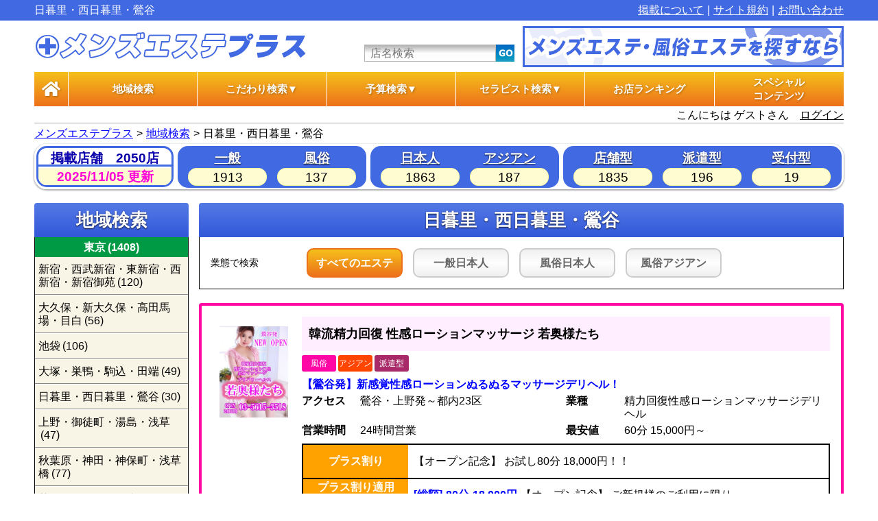

--- FILE ---
content_type: text/html; charset=UTF-8
request_url: https://www.esthe-p.com/tokyo/nippori/
body_size: 7338
content:
<!DOCTYPE html><html lang="ja"><head><meta charset="UTF-8"><link rel="shortcut icon" href="/favicon.ico?220"><link rel="stylesheet" href="/css/style.css?220"><link rel="stylesheet" href="/css/lib/fontawesome/css/all.css"><link rel="stylesheet" href="https://unpkg.com/ionicons@4.1.2/dist/css/ionicons.min.css"><script src="https://ajax.googleapis.com/ajax/libs/jquery/3.4.1/jquery.min.js"></script><script async src="https://www.googletagmanager.com/gtag/js?id=G-Q62VFM4NV8"></script><script> window.dataLayer = window.dataLayer || []; function gtag(){dataLayer.push(arguments);} gtag('js', new Date()); gtag('config', 'G-Q62VFM4NV8');</script><title>日暮里・鶯谷｜メンズエステプラス</title><meta name="description" content="マッサージ情報サイト【メンズエステプラス】日暮里・西日暮里・鶯谷エリアのエステ店を30店舗掲載中。"><link rel="alternate" media="handheld" href="https://www.esthe-p.com/i/tokyo/nippori/"><link rel="alternate" media="only screen and (max-width: 640px)" href="https://www.esthe-p.com/sp/tokyo/nippori/"></head><body id="area_detail"><div id="wrapper"><header id="header"><div class="header_line"><div class="mw_content clear"> <p>日暮里・西日暮里・鶯谷</p><nav class="head_lnk"><ul><li><a href="/guidance/">掲載について</a></li><li><a href="/rule/">サイト規約</a></li><li><a href="/contact/">お問い合わせ</a></li></ul></nav></div></div><div class="header mw_content clear"><div class="logo"><a href="/top/"><img src="/images/common/logo.png" alt="メンズエステ・風俗エステ・アジアンエステ・回春性感マッサージ情報サイト【メンズエステプラス】"></a></div><form action="/search/" method="get" name="key_srch" id="key_srch"><div class="clear"><input type="text" name="keyword" placeholder="店名検索" value=""><input type="image" src="/images/common/btn_header_srch.png" alt="GO"></div></form><ul class="bnr_header"><li><a href="/top/"><img src="/images/banner/grand.gif" alt="メンズエステ・風俗エステ・アジアンエステ・回春性感マッサージ情報サイト【メンズエステプラス】"></a></li></ul></div><nav id="nav_head" class="mw_content"><ul><li><a href="/top/"><i class="fas fa-home"></i></a></li><li><a href="/area/">地域検索</a></li><li><p>こだわり検索▼</p> <ul> <li><a href="/kodawari/normal/" title="こだわり検索 一般エステ">一般エステ</a></li> <li><a href="/kodawari/fuzoku/" title="こだわり検索 風俗エステ">風俗エステ</a></li> </ul> </li><li><p>予算検索▼</p> <ul> <li><a href="/price/normal/" title="予算検索 一般エステ">一般エステ</a></li> <li><a href="/price/fuzoku/" title="予算検索 風俗エステ">風俗エステ</a></li> </ul> </li><li><p>セラピスト検索▼</p> <ul> <li><a href="/therapist/normal/" title="セラピスト検索 一般エステ">一般エステ</a></li> <li><a href="/therapist/fuzoku/" title="セラピスト検索 風俗エステ">風俗エステ</a></li> </ul> </li><li><a href="/ranking/">お店ランキング</a></li><li><p><span>スペシャル<br>コンテンツ</span></p> <ul class="special"> <li><a href="/gravure/">グラビアプラス</a></li> <li><a href="/comic/">エステ体験漫画</a></li> <li><a href="/interview/">マル秘インタビュー</a></li> </ul> </li></ul></nav><div class="mypage_menu mw_content clear"><p>こんにちは ゲストさん</p><nav class="mypage_head_lnk"><ul><li><a href="/login/">ログイン</a></li></ul></nav></div><div class="bread mw_content"><ul><li><a href="/top/">メンズエステプラス</a></li> <li><a href="/area/">地域検索</a></li><li><span>日暮里・西日暮里・鶯谷</span></li></ul></div><div class="list_data mw_content clear"><div class="heading"><p>掲載店舗　2050店</p><p>2025/11/05 更新</p></div> <div class="shop_count"> <ul class="shop_count1"> <li><a href="/search/normal/">一般</a><span>1913</span></li> <li><a href="/search/fuzoku/">風俗</a><span>137</span></li> </ul> <ul class="shop_count2"> <li><a href="/search/japanese/">日本人</a><span>1863</span></li> <li><a href="/search/asian/">アジアン</a><span>187</span></li> </ul> <ul class="shop_count3"> <li><a href="/search/tenpo/">店舗型</a><span>1835</span></li> <li><a href="/search/haken/">派遣型</a><span>196</span></li> <li><a href="/search/uketsuke/">受付型</a><span>19</span></li> </ul> </div></div> </header><div id="container" class="mw_content"><aside id="side"><div id="side_srch" class="box_cmn"><p class="ttl_cmn">地域検索</p><ul class="pref"> <li class="p13"> <p>東京<span>(1408)</span></p> <ul> <li><a href="/tokyo/shinjuku/">新宿・西武新宿・東新宿・西新宿・新宿御苑<span>(120)</span></a></li> <li><a href="/tokyo/okubo/">大久保・新大久保・高田馬場・目白<span>(56)</span></a></li> <li><a href="/tokyo/ikebukuro/">池袋<span>(106)</span></a></li> <li><a href="/tokyo/otsuka/">大塚・巣鴨・駒込・田端<span>(49)</span></a></li> <li><a href="/tokyo/nippori/">日暮里・西日暮里・鶯谷<span>(30)</span></a></li> <li><a href="/tokyo/ueno/">上野・御徒町・湯島・浅草<span>(47)</span></a></li> <li><a href="/tokyo/akihabara/">秋葉原・神田・神保町・浅草橋<span>(77)</span></a></li> <li><a href="/tokyo/kayabacho/">茅場町・馬喰町・小伝馬町・人形町・門前仲町・八丁堀<span>(47)</span></a></li> <li><a href="/tokyo/shimbashi/">新橋・銀座・有楽町・東京・日本橋・浜松町・田町<span>(111)</span></a></li> <li><a href="/tokyo/gotanda/">五反田・大崎・品川・白金高輪・大井町・大森・蒲田<span>(86)</span></a></li> <li><a href="/tokyo/ebisu/">恵比寿・目黒・中目黒・祐天寺・広尾<span>(95)</span></a></li> <li><a href="/tokyo/shibuya/">渋谷・原宿・代々木・代官山・外苑前<span>(64)</span></a></li> <li><a href="/tokyo/roppongi/">六本木・麻布十番・赤坂・赤坂見附<span>(71)</span></a></li> <li><a href="/tokyo/nakano/">中野・高円寺・阿佐ヶ谷・荻窪・吉祥寺・三鷹<span>(77)</span></a></li> <li><a href="/tokyo/iidabashi/">飯田橋・水道橋・市ヶ谷・四ツ谷・御茶ノ水<span>(39)</span></a></li> <li><a href="/tokyo/kinshicho/">錦糸町・亀戸・小岩・新小岩・葛西・西葛西<span>(70)</span></a></li> <li><a href="/tokyo/akabane/">赤羽・東十条・王子・板橋<span>(48)</span></a></li> <li><a href="/tokyo/nerima/">練馬・大泉学園・東久留米・清瀬・久米川・小平<span>(30)</span></a></li> <li><a href="/tokyo/kitasenju/">北千住・綾瀬・竹ノ塚・亀有・金町<span>(32)</span></a></li> <li><a href="/tokyo/sangenchaya/">三軒茶屋・用賀・二子玉川・学芸大学・自由が丘<span>(48)</span></a></li> <li><a href="/tokyo/shimokitazawa/">下北沢・明大前・笹塚・幡ヶ谷・下高井戸・調布・府中<span>(48)</span></a></li> <li><a href="/tokyo/kokubunji/">国分寺・立川・八王子・昭島・福生<span>(57)</span></a></li> </ul> </li> <li class="p11"> <p>埼玉<span>(170)</span></p> <ul> <li><a href="/saitama/omiya/">大宮・浦和・蕨・西川口・上尾<span>(95)</span></a></li> <li><a href="/saitama/koshigaya/">越谷・草加・春日部・久喜<span>(33)</span></a></li> <li><a href="/saitama/tokorozawa/">所沢・小手指・川越・志木・みずほ台<span>(42)</span></a></li> </ul> </li> <li class="p14"> <p>神奈川<span>(300)</span></p> <ul> <li><a href="/kanagawa/kawasaki/">川崎・鶴見・武蔵小杉・溝の口・鷺沼・登戸<span>(64)</span></a></li> <li><a href="/kanagawa/yokohama/">横浜・桜木町・関内・伊勢佐木町・上大岡・港南台<span>(95)</span></a></li> <li><a href="/kanagawa/shinyokohama/">新横浜・日吉・綱島・センター北・あざみ野・青葉台<span>(40)</span></a></li> <li><a href="/kanagawa/totsuka/">戸塚・大船・藤沢・茅ヶ崎・平塚・小田原<span>(38)</span></a></li> <li><a href="/kanagawa/machida/">町田・相模原・大和・中央林間・橋本・本厚木<span>(63)</span></a></li> </ul> </li> <li class="p12"> <p>千葉<span>(172)</span></p> <ul> <li><a href="/chiba/chiba/">千葉・幕張<span>(39)</span></a></li> <li><a href="/chiba/ichikawa/">市川・本八幡・西船橋・船橋・津田沼・稲毛・成田<span>(74)</span></a></li> <li><a href="/chiba/matsudo/">松戸・新松戸・柏・我孫子<span>(48)</span></a></li> <li><a href="/chiba/urayasu/">浦安・南行徳・行徳・妙典<span>(11)</span></a></li> </ul> </li></ul></div><div class="guidance"><a href="/guidance/">掲載申込</a></div></aside><main id="main"><div id="area_srch" class="box_cmn"><h1 class="ttl_cmn">日暮里・西日暮里・鶯谷</h1><div class="body_cmn"> <div class="search_box"> <p>業態で検索</p> <ul> <li class="active"><a href="/tokyo/nippori/">すべてのエステ</a></li> <li class="t1"><a href="/tokyo/nippori/normal/japanese/">一般日本人</a></li> <li class="t2"><a href="/tokyo/nippori/fuzoku/japanese/">風俗日本人</a></li> <li class="t2"><a href="/tokyo/nippori/fuzoku/asian/">風俗アジアン</a></li> </ul> </div></div></div><div class="result shop"> <ul class="main"> <li class="typeA t2"> <div class="body clear"> <h3><a href="/shop/200502730/">韓流精力回復 性感ローションマッサージ 若奥様たち</a></h3> <div class="head"> <p class="tag"> <span class="t2">風俗</span> <span class="n2">アジアン</span> <span class="g1">派遣型</span> </p> </div> <p class="copy">【鶯谷発】新感覚性感ローションぬるぬるマッサージデリヘル！</p> <dl class="base"> <dt>アクセス</dt> <dd>鶯谷・上野発～都内23区</dd> <dt>業種</dt> <dd>精力回復性感ローションマッサージデリヘル</dd> <dt>営業時間</dt> <dd>24時間営業</dd> <dt>最安値</dt> <dd>60分 15,000円～</dd> </dl> <dl class="discount"> <dt>プラス割り</dt> <dd><p>【オープン記念】 お試し80分 18,000円！！</p></dd> <dt class="course">プラス割り適用<br>おすすめコース</dt> <dd class="course"><p><em>総額</em><span class="minute">80分</span><span class="price">18,000円</span><span class="comment">【オープン記念】 ご新規様のご利用に限り</span></p></dd> </dl> <figure><a href="/shop/200502730/"><img src="https://img.esthe-p.com/shop/2730/base/cbe843b6672c3f8385.png?w=120" alt="韓流精力回復 性感ローションマッサージ 若奥様たち"></a></figure> </div> </li> <li class="typeA t1"> <div class="body clear"> <h3><a href="/shop/100502111/">Aroma Cecil (アロマセシル)</a></h3> <div class="head"> <p class="tag"> <span class="t1">一般</span> <span class="n1">日本人</span> <span class="g2">店舗型</span> </p> </div> <p class="copy">店舗型・完全個室・オプション多数</p> <dl class="base"> <dt>アクセス</dt> <dd>日暮里駅東口徒歩1分</dd> <dt>業種</dt> <dd>メンズリラクゼーションサロン</dd> <dt>営業時間</dt> <dd>11:00～翌04:00</dd> <dt>最安値</dt> <dd>60分 12,000円～</dd> </dl> <dl class="discount"> <dt>プラス割り</dt> <dd><p>◇事前予約割◇</p></dd> <dt class="course">プラス割り適用<br>おすすめコース</dt> <dd class="course"><p><em>総額</em><span class="minute">90分</span><span class="price">13,000円</span></p></dd> </dl> <figure><a href="/shop/100502111/"><img src="https://img.esthe-p.com/shop/2111/base/396cfaa51864773ad9.jpg?w=120" alt="Aroma Cecil (アロマセシル)"></a></figure> </div> </li> <li class="typeA t2"> <div class="body clear"> <h3><a href="/shop/200503908/">金の玉クラブ上野</a></h3> <div class="head"> <p class="tag"> <span class="t2">風俗</span> <span class="n1">日本人</span> <span class="g1">派遣型</span> </p> </div> <p class="copy">今！話題の新しい風俗エステ！普段の2倍の勃起力と射精力！</p> <dl class="base"> <dt>アクセス</dt> <dd>鶯谷・上野周辺</dd> <dt>業種</dt> <dd>出張エステ</dd> <dt>営業時間</dt> <dd>11:00～翌00:00</dd> <dt>最安値</dt> <dd>70分 15,000円～</dd> </dl> <dl class="discount"> <dt>プラス割り</dt> <dd><p>応援キャンペーン（注目イベント）</p></dd> <dt class="course">プラス割り適用<br>おすすめコース</dt> <dd class="course"><p><span class="minute">70分</span><span class="price">15,000円</span><span class="comment">お試しフリー限定</span></p></dd> </dl> <figure><a href="/shop/200503908/"><img src="https://img.esthe-p.com/shop/3908/base/2d4e3204413b8d4bf3.jpg?w=120" alt="金の玉クラブ上野"></a></figure> </div> </li> <li class="typeA t2"> <div class="body clear"> <h3><a href="/shop/200500106/">Vitamin～ビタミン～</a></h3> <div class="head"> <p class="tag"> <span class="t2">風俗</span> <span class="n1">日本人</span> <span class="g3">受付型</span> </p> </div> <p class="copy">驚きのA級素人ばかり在籍</p> <dl class="base"> <dt>アクセス</dt> <dd>日暮里駅東口徒歩2分</dd> <dt>業種</dt> <dd>美女専門日本人エステ</dd> <dt>営業時間</dt> <dd>12:00～22:00</dd> <dt>最安値</dt> <dd>60分 10,000円～</dd> </dl> <figure><a href="/shop/200500106/"><img src="https://img.esthe-p.com/nowprinting.jpg?w=120" alt="Vitamin～ビタミン～"></a></figure> </div> </li> <li class="typeA t2"> <div class="body clear"> <h3><a href="/shop/200500039/">人妻ヒップライン</a></h3> <div class="head"> <p class="tag"> <span class="t2">風俗</span> <span class="n1">日本人</span> <span class="g1">派遣型</span> </p> </div> <p class="copy">圧倒的なエステ・回春スキルを堪能下さい！</p> <dl class="base"> <dt>アクセス</dt> <dd>鶯谷発</dd> <dt>業種</dt> <dd>トップレス回春密着 風俗エステ</dd> <dt>営業時間</dt> <dd>11:00～翌00:00</dd> <dt>最安値</dt> <dd>40分 8,500円～</dd> </dl> <figure><a href="/shop/200500039/"><img src="https://img.esthe-p.com/shop/39/base/eab8f2d739aa0ae94e.jpg?w=120" alt="人妻ヒップライン"></a></figure> </div> </li> <li class="typeA t2"> <div class="body clear"> <h3><a href="/shop/200500011/">メンズエステ日暮里＠彼女はエステシャン</a></h3> <div class="head"> <p class="tag"> <span class="t2">風俗</span> <span class="n1">日本人</span> <span class="g1">派遣型</span> </p> </div> <p class="copy">出張回春＆密着アロママッサージ店です。</p> <dl class="base"> <dt>アクセス</dt> <dd>日暮里発～都内23区</dd> <dt>業種</dt> <dd>派遣アロマ回春エステ</dd> <dt>営業時間</dt> <dd>11:00～翌05:00</dd> <dt>最安値</dt> <dd>70分 15,000円～</dd> </dl> <figure><a href="/shop/200500011/"><img src="https://img.esthe-p.com/shop/11/base/15585aa8cbfd7ca746.jpg?w=120" alt="メンズエステ日暮里＠彼女はエステシャン"></a></figure> </div> </li> <li class="typeA t2"> <div class="body clear"> <h3><a href="/shop/200500038/">ローションPLAY倶楽部R</a></h3> <div class="head"> <p class="tag"> <span class="t2">風俗</span> <span class="n1">日本人</span> <span class="g1">派遣型</span> </p> </div> <p class="copy">☆鶯谷で唯一の｢最高級の女湯屋」☆</p> <dl class="base"> <dt>アクセス</dt> <dd>鶯谷発</dd> <dt>業種</dt> <dd>最高級ぬるぬるローションエステ</dd> <dt>営業時間</dt> <dd>10:30～翌05:00</dd> <dt>最安値</dt> <dd>60分 16,000円～</dd> </dl> <dl class="discount"> <dt>プラス割り</dt> <dd><p>スーパーローションコースの誕生です♪</p></dd> <dt class="course">プラス割り適用<br>おすすめコース</dt> <dd class="course"><p><span class="minute">105分</span><span class="price">25,000円</span><span class="comment">ローション基本コース</span></p></dd> </dl> <figure><a href="/shop/200500038/"><img src="https://img.esthe-p.com/shop/38/base/2098562339931d9b38.jpg?w=120" alt="ローションPLAY倶楽部R"></a></figure> </div> </li> </ul> <table class="typeD"> <thead> <tr> <th>店名</th> <th>アクセス</th> <th>営業時間</th> </tr> </thead> <tbody> <tr> <td class="name"> <p class="tag"> <span class="t1">一般</span> <span class="n1">日本人</span> <span class="g2">店舗型</span> </p> <h3><a href="/shop/100503997/">麗しいマダム</a></h3> </td> <td class="area">山手線鶯谷駅より徒歩5分</td> <td class="hour">11:00～翌05:00</td> </tr> <tr> <td class="name"> <p class="tag"> <span class="t1">一般</span> <span class="n1">日本人</span> <span class="g2">店舗型</span> </p> <h3><a href="/shop/100503706/">美熟女サロン 向日葵 ～ひまわり～</a></h3> </td> <td class="area">日暮里駅東口</td> <td class="hour">10:00～LAST</td> </tr> <tr> <td class="name"> <p class="tag"> <span class="t1">一般</span> <span class="n1">日本人</span> <span class="g2">店舗型</span> </p> <h3><a href="/shop/100503963/">グラマラスSPA</a></h3> </td> <td class="area">鶯谷駅、鶯谷・日暮里・西日暮里発〜</td> <td class="hour">11:00～翌02:00</td> </tr> <tr> <td class="name"> <p class="tag"> <span class="t1">一般</span> <span class="n1">日本人</span> <span class="g2">店舗型</span> </p> <h3><a href="/shop/100504153/">「GO-LAND」鶯谷ルーム</a></h3> </td> <td class="area">鶯谷駅徒歩4分 ／ 笹塚駅徒歩3分</td> <td class="hour">12:00～翌03:00</td> </tr> <tr> <td class="name"> <p class="tag"> <span class="t1">一般</span> <span class="n1">日本人</span> <span class="g2">店舗型</span> </p> <h3><a href="/shop/100503100/">メンズエステ DEEP BLACK</a></h3> </td> <td class="area">日暮里駅</td> <td class="hour">12:00～翌00:00</td> </tr> <tr> <td class="name"> <p class="tag"> <span class="t2">風俗</span> <span class="n1">日本人</span> <span class="g1">派遣型</span> </p> <h3><a href="/shop/200500598/">睾丸前立腺マッサージ専門 日暮里エステ</a></h3> </td> <td class="area">日暮里・鶯谷・上野・浅草</td> <td class="hour">10:00～翌00:00</td> </tr> <tr> <td class="name"> <p class="tag"> <span class="t1">一般</span> <span class="n1">日本人</span> <span class="g2">店舗型</span> </p> <h3><a href="/shop/100500596/">heat（ヒート）</a></h3> </td> <td class="area">日暮里・西日暮里より徒歩5分</td> <td class="hour">12:00～翌05:00</td> </tr> <tr> <td class="name"> <p class="tag"> <span class="t1">一般</span> <span class="n1">日本人</span> <span class="g2">店舗型</span> </p> <h3><a href="/shop/100504098/">プリティエンジェル</a></h3> </td> <td class="area">日暮里駅より徒歩3分</td> <td class="hour">14:00～翌05:00</td> </tr> <tr> <td class="name"> <p class="tag"> <span class="t1">一般</span> <span class="n1">日本人</span> <span class="g2">店舗型</span> </p> <h3><a href="/shop/100500591/">MINT SPA 日暮里ルーム</a></h3> </td> <td class="area">日暮里駅 徒歩3分・西日暮里駅 徒歩3分</td> <td class="hour">10:00～翌05:00</td> </tr> <tr> <td class="name"> <p class="tag"> <span class="t1">一般</span> <span class="n1">日本人</span> <span class="g2">店舗型</span> </p> <h3><a href="/shop/100502511/">AROMA ORAMGE ～アロマオレンジ</a></h3> </td> <td class="area">日暮里駅東口より徒歩1分</td> <td class="hour">11:00～翌04:00</td> </tr> <tr> <td class="name"> <p class="tag"> <span class="t1">一般</span> <span class="n1">日本人</span> <span class="g2">店舗型</span> </p> <h3><a href="/shop/100500594/">東京Le Reve CK～ルレーヴ～日暮里ルーム</a></h3> </td> <td class="area">日暮里駅東口より徒歩3分</td> <td class="hour">11:00～翌03:00</td> </tr> <tr> <td class="name"> <p class="tag"> <span class="t1">一般</span> <span class="n1">日本人</span> <span class="g2">店舗型</span> </p> <h3><a href="/shop/100503565/">You 2</a></h3> </td> <td class="area">西日暮里駅徒歩2分</td> <td class="hour">12:00～翌02:30</td> </tr> <tr> <td class="name"> <p class="tag"> <span class="t1">一般</span> <span class="n1">日本人</span> <span class="g2">店舗型</span> </p> <h3><a href="/shop/100503821/">うぐいすのもり</a></h3> </td> <td class="area">鶯谷駅　北口（徒歩2分）</td> <td class="hour">12:00～LAST</td> </tr> <tr> <td class="name"> <p class="tag"> <span class="t1">一般</span> <span class="n1">日本人</span> <span class="g2">店舗型</span> </p> <h3><a href="/shop/100500589/">be-majo ～ビマージョ日暮里店～</a></h3> </td> <td class="area">日暮里駅東口</td> <td class="hour">10:00～LAST</td> </tr> <tr> <td class="name"> <p class="tag"> <span class="t1">一般</span> <span class="n1">日本人</span> <span class="g1">派遣型</span> </p> <h3><a href="/shop/100503537/">Drug Drop 〜ドラックドロップ〜</a></h3> </td> <td class="area">鶯谷・錦糸町発〜</td> <td class="hour">11:00～翌02:00</td> </tr> <tr> <td class="name"> <p class="tag"> <span class="t1">一般</span> <span class="n1">日本人</span> <span class="g2">店舗型</span> </p> <h3><a href="/shop/100500586/">アロマブラッサム 日暮里ルーム</a></h3> </td> <td class="area">日暮里駅 東口</td> <td class="hour">09:00～翌05:00</td> </tr> <tr> <td class="name"> <p class="tag"> <span class="t2">風俗</span> <span class="n1">日本人</span> <span class="g1">派遣型</span> </p> <h3><a href="/shop/200500599/">MSC 妄想紳士倶楽部 鶯谷店</a></h3> </td> <td class="area">鶯谷駅を中心に、ご希望のホテルやご自宅へスピーディーに伺います。</td> <td class="hour">10:00～翌05:00</td> </tr> <tr> <td class="name"> <p class="tag"> <span class="t1">一般</span> <span class="n1">日本人</span> <span class="g1">派遣型</span> </p> <h3><a href="/shop/100502691/">鶯谷マダムスパ</a></h3> </td> <td class="area">鶯谷発～</td> <td class="hour">12:00～翌05:00</td> </tr> <tr> <td class="name"> <p class="tag"> <span class="t1">一般</span> <span class="n1">日本人</span> <span class="g2">店舗型</span> </p> <h3><a href="/shop/100503874/">向日葵 ～ひまわり～ 日暮里ルーム</a></h3> </td> <td class="area">日暮里駅東口</td> <td class="hour">10:00～LAST</td> </tr> <tr> <td class="name"> <p class="tag"> <span class="t2">風俗</span> <span class="n1">日本人</span> <span class="g1">派遣型</span> </p> <h3><a href="/shop/200500108/">ビザールクリニック</a></h3> </td> <td class="area">西日暮里発</td> <td class="hour">11:30～翌05:00</td> </tr> <tr> <td class="name"> <p class="tag"> <span class="t1">一般</span> <span class="n1">日本人</span> <span class="g2">店舗型</span> </p> <h3><a href="/shop/100502515/">「大人の停車場」鶯谷店</a></h3> </td> <td class="area">JR京浜東北線・山手線「鶯谷駅」北口改札徒歩1分</td> <td class="hour">24時間営業</td> </tr> <tr> <td class="name"> <p class="tag"> <span class="t1">一般</span> <span class="n1">日本人</span> <span class="g2">店舗型</span> </p> <h3><a href="/shop/100503377/">リディア日暮里</a></h3> </td> <td class="area">日暮里駅南改札口より徒歩3分</td> <td class="hour">10:00～翌04:00</td> </tr> <tr> <td class="name"> <p class="tag"> <span class="t1">一般</span> <span class="n1">日本人</span> <span class="g2">店舗型</span> </p> <h3><a href="/shop/100500587/">らんぷ　鶯谷店</a></h3> </td> <td class="area">鶯谷駅北口　徒歩1分</td> <td class="hour">11:00～翌03:00</td> </tr> </tbody> </table></div> <section class="result news"> <h2 class="ttl_cmn">日暮里・西日暮里・鶯谷エリアのニュースプラス</h2><ol><li class="clear"><h3>韓流精力回復 性感ローションマッサージ 若奥様たち</h3><p class="area"><span class="pref">東京</span>鶯谷・上野発～都内23区</p><p class="ttl elps"><a href="/shop/200502730/#newsplus">新規オープンにつき特別コースのご案内 ※鶯谷周辺限定</a></p><time class="date">01/06 13:05</time><p class="tag"><span class="t2">風俗</span><span class="n2">アジアン</span><span class="g1">派遣型</span></p></li><li class="clear"><h3>Aroma Cecil (アロマセシル)</h3><p class="area"><span class="pref">東京</span>日暮里駅東口徒歩1分</p><p class="ttl elps"><a href="/shop/100502111/#newsplus">フラッとお立ち寄り下さい♪予約のいらない店♪</a></p><time class="date">01/05 14:23</time><p class="tag"><span class="t1">一般</span><span class="n1">日本人</span><span class="g2">店舗型</span></p></li></ol> </section></main></div><footer id="footer"><div class="footer"> <ul class="nav clear"> <li> <p>エステ店検索</p> <ul> <li><a href="/area/">地域検索</a></li> <li> <dl> <dt>こだわり検索</dt> <dd><a href="/kodawari/normal/" title="こだわり検索 一般エステ">一般エステ</a></dd> <dd><a href="/kodawari/fuzoku/" title="こだわり検索 風俗エステ">風俗エステ</a></dd> </dl> </li> <li> <dl> <dt>予算検索</dt> <dd><a href="/price/normal/" title="予算検索 一般エステ">一般エステ</a></dd> <dd><a href="/price/fuzoku/" title="予算検索 風俗エステ">風俗エステ</a></dd> </dl> </li> <li> <dl> <dt>セラピスト検索</dt> <dd><a href="/therapist/normal/" title="セラピスト検索 一般エステ">一般エステ</a></dd> <dd><a href="/therapist/fuzoku/" title="セラピスト検索 風俗エステ">風俗エステ</a></dd> </dl> </li> </ul> </li> <li> <p>コンテンツ</p> <ul> <li><a href="/ranking/">お店ランキング</a></li> </ul> </li> <li> <p>スペシャルコンテンツ</p> <ul> <li><a href="/gravure/">グラビアプラス</a></li> <li><a href="/comic/">エステ体験漫画</a></li> <li><a href="/interview/">マル秘インタビュー</a></li> </ul> </li> <li> <p>その他</p> <ul> <li><a href="/chapter/">メンズエステとは</a></li> <li><a href="/guidance/">掲載について</a></li> <li><a href="/rule/">サイト規約</a></li> <li><a href="/contact/">お問い合わせ</a></li> </ul> </li> </ul><p class="copy">&copy; メンズエステプラス｜メンズエステの情報サイト</p></div></footer></div><script src="/js/common.js?220"></script><p id="page-top"><a href="#wrapper"></a></p><script type="application/ld+json">{ "@context": "http://schema.org", "@type": "BreadcrumbList", "itemListElement": [{ "@type": "ListItem", "position": 1, "item": { "@id": "https://www.esthe-p.com/top/", "name": "メンズエステプラス" } }, { "@type": "ListItem", "position": 2, "item": { "@id": "https://www.esthe-p.com/area/", "name": "地域検索" } }, { "@type": "ListItem", "position": 3, "item": { "@id": "https://www.esthe-p.com/tokyo/nippori/", "name": "日暮里・西日暮里・鶯谷" } }]
}</script></body></html>

--- FILE ---
content_type: text/css
request_url: https://www.esthe-p.com/css/style.css?220
body_size: 24026
content:
*{-webkit-box-sizing:border-box;-o-box-sizing:border-box;-ms-box-sizing:border-box;box-sizing:border-box}*::before,*::after{-webkit-box-sizing:border-box;-o-box-sizing:border-box;-ms-box-sizing:border-box;box-sizing:border-box}html{background:#FFF;color:#000}body,div,dl,dt,dd,ul,ol,li,h1,h2,h3,h4,h5,h6,pre,code,form,fieldset,legend,input,textarea,p,blockquote,th,td,article,aside,details,figcaption,figure,footer,header,hgroup,menu,nav,section{margin:0;padding:0}article,aside,details,figcaption,figure,footer,header,hgroup,menu,nav,section{display:block}table{border-collapse:collapse;border-spacing:0}fieldset,img{border:0}address,caption,cite,code,dfn,em,strong,th,var{font-style:normal;font-weight:normal}ol,ul{list-style:none}caption,th{text-align:left}h1,h2,h3,h4,h5,h6{font-size:100%;font-weight:normal}q:before,q:after{content:''}abbr,acronym{border:0;font-variant:normal}sup{vertical-align:text-top}sub{vertical-align:text-bottom}input,textarea,select{font-family:inherit;font-size:inherit;font-weight:inherit}input,textarea,select{font-size:100%}legend{color:#000}body{font:16px/1.231 arial,helvetica,clean,sans-serif;-webkit-text-size-adjust:100%}select,input,button,textarea{font:99% arial,helvetica,clean,sans-serif}table{font:100%;font-size:inherit}pre,code,kbd,samp,tt{font-family:monospace;font-size:108%;line-height:100%}a:link,a:visited,a:hover,a:active{color:#428bca}a:link,a:visited{text-decoration:underline}a:hover{text-decoration:none;opacity:0.9}html,body{text-align:center}ul,dl,ol{list-style-position:outside;text-indent:0}th,td{vertical-align:top}img{max-width:100%;vertical-align:top}.clear{display:inline-block}.clear::after{clear:both;content:"";display:block;font-size:0.1em;height:0;line-height:0;visibility:hidden}* html .clear{height:1px}.clear{display:block}.elps{overflow:hidden;-webkit-text-overflow:ellipsis;text-overflow:ellipsis;white-space:nowrap}.mw_content{position:relative;margin:0 auto;width:1180px}#wrapper{width:100%;position:relative}#header{min-width:1180px}#header .tosp{font-size:80px;margin-bottom:20px;text-align:center}#header .tosp a{background:#efefef;display:block;padding:20px 0;text-decoration:none}#header .header_line{background:#4169e1;color:#fff;height:30px;line-height:30px}#header .header_line a{color:#fff}#header .header_line h1,#header .header_line p{float:left;overflow:hidden;text-align:left;width:860px}#header .head_lnk{float:right}#header .head_lnk li{display:inline-block;vertical-align:top}#header .head_lnk li::after{content:'|';margin:0 5px}#header .head_lnk li:last-child::after{content:none}#header .logo{float:left;width:400px;height:75px}#header #key_srch{float:left;margin-top:35px;width:300px;text-align:right}#header #key_srch input[type="text"]{margin:0;padding:0 0.5em;width:192px;height:25px;line-height:23px;border:1px solid #b7b7b7;background:#b2b2b2;background:-webkit-gradient(linear, left top, left bottom, from(#b2b2b2), color-stop(50%, #fcfcfc), to(#fff));background:linear-gradient(to bottom, #b2b2b2 0%, #fcfcfc 50%, #fff 100%)}#header #key_srch input[type="image"]{vertical-align:top}#header #key_srch input[type="image"]:hover{opacity:0.9}#header .bnr_header{float:right;margin-top:8px;width:468px;height:60px}#nav_head>ul{display:-webkit-box;display:-ms-flexbox;display:flex}#nav_head>ul>li{position:relative;width:calc((100% - 50px) / 6)}#nav_head>ul>li:first-child{width:50px}#nav_head>ul>li:first-child a{font-size:24px}#nav_head>ul>li a,#nav_head>ul>li p{background:-webkit-gradient(linear, left top, left bottom, from(#f5c01b), to(#ed701a));background:linear-gradient(to bottom, #f5c01b, #ed701a);border-right:1px solid #fff;color:#fff;display:block;font-size:93%;font-weight:bold;height:50px;line-height:50px;text-decoration:none;text-shadow:1px 1px 3px rgba(0,0,0,0.3);width:100%}#nav_head>ul>li p span{line-height:20px}#nav_head>ul>li:last-child p{-webkit-box-align:center;-ms-flex-align:center;align-items:center;border-right:none;display:-webkit-box;display:-ms-flexbox;display:flex;-webkit-box-pack:center;-ms-flex-pack:center;justify-content:center}#nav_head>ul>li ul{top:50px;position:absolute;width:100%;z-index:1}#nav_head>ul>li ul li{height:0;overflow:hidden;-webkit-transition:0.2s;transition:0.2s}#nav_head>ul>li:hover ul li{overflow:visible;height:50px}#nav_head>ul>li:hover ul li a{border-top:1px solid #fff}#header .mypage_menu{height:25px;line-height:25px;text-align:right;border-bottom:1px solid #aaa}#header .mypage_menu p{display:inline;margin-right:1em}#header .mypage_menu .mypage_head_lnk{display:inline}#header .mypage_menu .mypage_head_lnk ul{display:inline}#header .mypage_menu .mypage_head_lnk ul li{display:inline-block;vertical-align:top}#header .mypage_menu .mypage_head_lnk ul li::after{content:" | "}#header .mypage_menu .mypage_head_lnk ul li:last-child::after{content:none}#header .mypage_menu .mypage_head_lnk ul li a{color:#000}#header .bread{font-size:0;height:30px;line-height:30px;text-align:left}#header .bread li{display:inline-block;font-size:16px;vertical-align:top}#header .bread li::after{content:'>';margin:0 5px}#header .bread li:last-child::after{content:none}#header .bread li a{color:#00f}#header .list_data{border-radius:18px;border:3px solid #fff;-webkit-box-shadow:0 1px 2px 1px rgba(0,0,0,0.3);box-shadow:0 1px 2px 1px rgba(0,0,0,0.3)}#header .list_data .heading{border:3px solid #4169e1;border-radius:15px;color:#1d16b7;float:left;height:60px;overflow:hidden;width:200px}#header .list_data .heading p{font-size:19px;font-weight:bold;height:25px;line-height:25px;margin:2px 0}#header .list_data .heading p:first-child{border-bottom:3px solid #4169e1;color:#0b02ab}#header .list_data .heading p:last-child{background:#fffcd1;color:#ff00d8}#header .list_data .shop_count{float:right;width:974px;height:60px}#header .list_data .shop_count1{margin:0 6px;width:275px}#header .list_data .shop_count2{margin-right:6px;width:275px}#header .list_data .shop_count3{margin-right:0;width:406px}#header .list_data .shop_count1,#header .list_data .shop_count2,#header .list_data .shop_count3{background:#4169e1;border-radius:15px;float:left;padding:0 15px}#header .list_data .shop_count1 li,#header .list_data .shop_count2 li,#header .list_data .shop_count3 li{-webkit-box-sizing:content-box;box-sizing:content-box;font-size:116%;float:left;margin-right:15px;padding:3px 0;width:115px}#header .list_data .shop_count1 li:last-child,#header .list_data .shop_count2 li:last-child,#header .list_data .shop_count3 li:last-child{margin-right:0}#header .list_data .shop_count1 li a,#header .list_data .shop_count2 li a,#header .list_data .shop_count3 li a{color:#fff;display:block;font-weight:bold;height:29px;line-height:29px;text-shadow:0px 1px 2px rgba(0,0,0,0.8)}#header .list_data .shop_count1 li span,#header .list_data .shop_count2 li span,#header .list_data .shop_count3 li span{background:#fffcd1;border:1px solid #feff9d;border-radius:12px;color:#000;display:block;height:26px;line-height:26px}#container{margin-top:20px;padding-bottom:20px;display:-webkit-box;display:-ms-flexbox;display:flex;-ms-flex-wrap:nowrap;flex-wrap:nowrap;-webkit-box-pack:justify;-ms-flex-pack:justify;justify-content:space-between}#side{width:225px}#side .l_banner{border:1px solid #000;margin-bottom:20px}#side .l_banner li{padding:10px 0;border-bottom:1px solid #000}#side .l_banner li:last-child{border-bottom:none}#side_srch{margin-bottom:20px}#side_srch .pref{background:#f8f4e6;border:1px solid #000;border-top:none;text-align:left}#side_srch .pref>li p{color:#fff;font-weight:bold;padding:.3em 0;text-align:center}#side_srch .pref>li.p11 p{background:#ff61b9}#side_srch .pref>li.p12 p{background:#ff9900}#side_srch .pref>li.p13 p{background:#009944}#side_srch .pref>li.p14 p{background:#00a0e9}#side_srch .pref>li li:first-child a{border-top:none}#side_srch .pref>li li:last-child a{border-bottom:none}#side_srch .pref>li a{border-top:1px solid #fff;border-bottom:1px solid #888;color:#000;display:block;padding:.5em 5px;text-decoration:none}#side_srch .pref>li a:hover{background:#fffacd}#side_srch .pref>li span{margin-left:.2em}.guidance a{background:#ffa200;border-radius:4px;color:#fff;display:block;font-size:36px;font-weight:bold;padding:25px 0;text-align:center;text-decoration:none;text-shadow:0px 1px 2px rgba(0,0,0,0.8)}.guidance a:hover{opacity:1}#main{position:relative;width:940px}#content{margin-top:20px;width:640px}#side_content{margin-top:20px;width:285px}#footer{background:#4169e1;color:#fff;min-width:1180px;padding:1em}#footer .nav{line-height:1.5;margin:0 auto;text-align:left;width:1000px}#footer .nav>li{float:left;width:25%}#footer .nav>li p{border-left:4px solid #cfcfcf;color:#fff000;font-weight:bold;margin-bottom:8px;padding:3px 0 3px 8px;text-shadow:0px 1px 5px rgba(0,0,0,0.8)}#footer .nav>li a{color:#fff}#footer .nav>li>ul>li dt{color:#ff89ea;text-shadow:0px 1px 5px rgba(0,0,0,0.8)}#footer .nav>li>ul>li dt+dd::before{content:'└'}#footer .nav>li>ul>li dt+dd::after{content:'｜'}#footer .nav>li>ul>li dd{display:inline-block}#footer .copy{padding:3em 0}.box_cmn,.box_cmn_s{border-radius:18px 18px 0 0}.ttl_cmn{background:-webkit-gradient(linear, left top, left bottom, from(#547ae5), to(#3257d9));background:linear-gradient(to bottom, #547ae5, #3257d9);border-radius:4px 4px 0 0;color:#fff;font-family:-apple-system,BlinkMacSystemFont,"Helvetica Neue","游ゴシック Medium",YuGothic,YuGothicM,"Hiragino Kaku Gothic ProN",メイリオ,Meiryo,sans-serif;font-size:26px;font-weight:bold;line-height:50px;text-shadow:0px 1px 2px rgba(0,0,0,0.8)}.ttl_cmn span{color:#fff000;font-size:16px;margin-left:20px;text-shadow:0px 1px 5px rgba(0,0,0,0.8);vertical-align:bottom}.body_cmn{border:1px solid #000;border-width:0 1px 1px}.tag{font-size:0}.tag span{border-radius:3px;display:inline-block;font-size:12px;margin-right:3px;padding:5px 0;overflow:hidden;text-align:center;vertical-align:baseline;width:50px}.tag span:last-child{margin-right:0}.tag .t1{background:#025a00;color:#fff}.tag .t2{background:#ff07a4;color:#fff}.tag .n1{background:#0000ff;color:#fff}.tag .n2{background:#ff4500;color:#fff}.tag .g1{background:#a82a68;color:#fff}.tag .g2{background:#591f00;color:#fff}.tag .g3{background:#8a2be2;color:#fff}.date::before{content:"["}.date::after{content:"]"}.nextprev{display:table;margin-top:20px;width:100%;border-spacing:0;border-collapse:collapse}.nextprev li{display:table-cell;width:50%}.nextprev li a,.nextprev li span{display:inline-block;padding:1em;width:70%;border:2px solid #2D2FF9;border-radius:.5em;text-decoration:none;color:#2D2FF9}.nextprev li a:hover{background:#2D2FF9;color:#fff}.nextprev li span{border-color:#efefef;background:#efefef;color:#c8c8c8}.paging_info{margin-top:20px;width:100%;text-align:center}.pagination{margin-top:20px;width:100%;text-align:center}.pagination li{display:inline;margin-right:5px}.pagination li a,.pagination li span{display:inline-block;vertical-align:top;padding:.5em 1em;border:2px solid #2D2FF9;border-radius:.3em;text-decoration:none;color:#2D2FF9}.pagination li a:hover{background:#2D2FF9;color:#fff}.pagination li span{background:#fff;color:#000;border-color:transparent}.pagination li.current span{background:#2D2FF9;color:#fff}.error{margin:10px 0;padding:1em;border:2px solid #f00;text-align:left}.error p{position:relative;padding-left:1em}.error p::before{content:"・";position:absolute;left:0}.success{margin:10px 0;padding:1em;border:2px solid #4169e1;text-align:left}.success p{padding-left:1em}.more{text-align:center}.more a{background:#ffa200;border-radius:5px;color:#fff;display:inline-block;font-weight:bold;padding:5px 20px;text-decoration:none}.more a::after{content:'»';margin-left:0.5em}.more a:hover{opacity:1}#page-top{bottom:20px;position:fixed;right:20px}#page-top a{background:#999;border-radius:10px;color:#fff;display:block;font-size:50px;line-height:80px;height:80px;opacity:0.9;text-align:center;text-decoration:none;width:80px}#page-top a::before{content:"\f3d8";font-family:"IonIcons"}.result.lady{display:-webkit-box;display:-ms-flexbox;display:flex;-ms-flex-wrap:wrap;flex-wrap:wrap;position:relative;margin-top:20px}.result.lady li{border:3px solid #025a00;margin:0 1% 10px 0;padding:5px 10px 0;overflow:hidden;width:24%}.result.lady li:nth-of-type(4n){margin-right:0}.result.lady li.t2{border-color:#ff07a4}.result.lady li h3{display:table-cell;font-weight:bold;height:3em;line-height:1.5;text-align:left;vertical-align:middle}.result.lady li h3 a{color:#003;text-decoration:none}.result.lady li .tag{margin-bottom:3px}.result.lady li .area{margin-bottom:3px}.result.lady li .thumb{display:table}.result.lady li .thumb figure{display:table-cell;height:267px;vertical-align:middle;text-align:center;width:200px}.result.lady li .thumb img{border:1px solid #cfcfcf;max-height:100%}.result.lady li .name{font-weight:bold;margin-bottom:3px}.result.lady li .age{margin-bottom:3px}.result.lady li .size{margin-bottom:5px}#map ul.map{height:520px;position:relative;-webkit-transform-origin:left top;transform-origin:left top;-webkit-transform:scale(0.9936, 1);transform:scale(0.9936, 1);width:944px}#map ul.map a:hover{opacity:1}#map ul.map>li{position:absolute}#map ul.map>li.a1{top:195px;left:221px}#map ul.map>li.a2{top:130px;left:221px}#map ul.map>li.a3{top:65px;left:276px}#map ul.map>li.a4{top:65px;left:388px}#map ul.map>li.a5{top:65px;left:499px}#map ul.map>li.a6{top:130px;left:499px;z-index:2}#map ul.map>li.a7{top:195px;left:499px}#map ul.map>li.a8{top:195px;left:610px}#map ul.map>li.a9{top:260px;left:499px}#map ul.map>li.a10{top:260px;left:443px;z-index:2}#map ul.map>li.a11{top:325px;left:332px}#map ul.map>li.a12{top:260px;left:276px}#map ul.map>li.a13{top:260px;left:332px}#map ul.map>li.a14{top:130px;left:110px}#map ul.map>li.a15{top:130px;left:332px}#map ul.map>li.a16{top:195px;left:666px;z-index:2}#map ul.map>li.a17{top:0;left:443px}#map ul.map>li.a18{top:65px;left:110px}#map ul.map>li.a19{top:65px;left:610px}#map ul.map>li.a20{top:325px;left:110px}#map ul.map>li.a21{top:260px;left:110px}#map ul.map>li.a22{top:65px;left:0}#map ul.map>li.a23{top:390px;left:332px}#map ul.map>li.a24{top:455px;left:165px}#map ul.map>li.a25{top:390px;left:165px}#map ul.map>li.a26{top:390px;left:0}#map ul.map>li.a27{top:260px;left:0}#map ul.map>li.a28{bottom:0px;right:0}#map ul.map>li.a29{top:195px;left:777px}#map ul.map>li.a30{top:65px;left:721px}#map ul.map>li.a31{top:260px;left:721px}#map ul.map>li.a32{top:0;left:221px}#map ul.map>li.a33{top:0;left:554px}#map ul.map>li.a34{top:0;left:0}#map ul.map>li.special{height:126px;left:501px;overflow:hidden;text-align:left;top:392px;width:330px}#map ul.map>li.special>ul>li{font-size:14px;margin-bottom:2px}#map ul.map>li.special>ul>li:last-child{margin-bottom:none}#map ul.map>li.special>ul>li.normal{border:1px solid #025a00}#map ul.map>li.special>ul>li.normal p{background:#025a00}#map ul.map>li.special>ul>li.fuzoku{border:1px solid #ff07a4}#map ul.map>li.special>ul>li.fuzoku p{background:#ff07a4}#map ul.map>li.special>ul>li p{color:#fff;font-weight:bold;margin-bottom:1px;padding:1px 0;text-align:center;text-shadow:0px 1px 2px rgba(0,0,0,0.8)}#map ul.map>li.special>ul>li ul{font-size:0;text-align:center}#map ul.map>li.special>ul>li ul li{display:inline-block;font-size:15px}#map ul.map>li.special>ul>li ul li::after{content:'｜'}#map ul.map>li.special>ul>li ul li:last-child::after{content:none}#map ul.map>li.special>ul>li ul li a{font-weight:bold}#map ul.map>li.special>ul>li ul li span{color:#666}.result.news ol{border:1px solid #000}.result.news ol li{position:relative;padding:1em;border-bottom:1px solid #000;text-align:left}.result.news ol li:last-child{border-bottom:none}.result.news ol li h3{font-weight:bold;margin-bottom:3px}.result.news ol li .pref{background:#f0e68c;border:1px solid #999;display:inline-block;margin:0 0.5em 3px 0;text-align:center;width:60px}.result.news ol li .tag{position:absolute;right:15px;top:15px}.result.news ol li .ttl{float:right;width:calc(100% - 6.5em)}.result.news ol li .ttl a{font-weight:bold}.result.news ol li time{display:block;float:left;width:6.5em}fieldset label{display:inline-block;padding:0 10px;height:40px;border-left:7px solid #999;font-size:116%;line-height:40px}.select-wrap{display:inline-block;position:relative;vertical-align:top}.select-wrap::before{color:#7F878C;content:"\f3d0";font-family:"IonIcons";line-height:43px;pointer-events:none;position:absolute;right:15px;top:0;z-index:1}.select-wrap select{-webkit-appearance:button;-moz-appearance:button;appearance:button;background:none transparent;border:1px solid #ddd;border-radius:3px;color:#828c9a;font-size:inherit;height:40px;max-width:350px;outline:none;padding:8px 34px 8px 12px;text-indent:0.01px;text-overflow:'';vertical-align:middle;width:100%}.select-wrap select option{background:#fff;color:#333}.select-wrap select::-ms-expand{display:none}.select-wrap select:-moz-focusring{color:transparent;text-shadow:0 0 0 #828c9a}.search_box{display:-webkit-box;display:-ms-flexbox;display:flex}.search_box fieldset{margin-right:50px}.search_box fieldset:last-child{margin-right:0}.result.shop{margin-top:20px}.result.shop .main li{border:4px solid #cfcfcf;border-radius:4px;margin-bottom:20px;text-align:left}.result.shop .main li a{color:#000;display:block;padding:14px 10px;text-decoration:none}.result.shop .main li h3{font-size:18px;font-weight:bold;margin-bottom:5px}.result.shop .main li h3 a:hover{color:#fff;opacity:1}.result.shop .main li.t1{border-color:#025a00}.result.shop .main li.t1 h3{background:#c8ffbf}.result.shop .main li.t1 h3 a:hover{background:#025a00}.result.shop .main li.t2{border-color:#ff07a4}.result.shop .main li.t2 h3{background:#fef}.result.shop .main li.t2 h3 a:hover{background:#ff07a4}.result.shop .main li .body{padding:1em}.result.shop .main li h3,.result.shop .main li .head,.result.shop .main li .copy,.result.shop .main li .base,.result.shop .main li .discount{float:right;width:calc(100% - 130px)}.result.shop .main li .tag,.result.shop .main li .icons{display:inline-block}.result.shop .main li figure{height:160px;overflow:hidden;width:120px}.result.shop .main li .copy{color:#00f;font-weight:bold;margin-top:5px}.result.shop .main li .base{display:-webkit-box;display:-ms-flexbox;display:flex;-ms-flex-wrap:wrap;flex-wrap:wrap}.result.shop .main li .base dt{font-weight:bold;margin-top:5px;width:10%}.result.shop .main li .base dd{margin-top:5px;padding:0 .5em;width:40%}.result.shop .main li .tag span{margin:1px 3px 0 0}.result.shop .main li .icons{font-size:12px;vertical-align:top}.result.shop .main li .icons li{border:1px solid #4169e1;border-radius:.5em;display:inline-block;padding:5px .5em}.result.shop .main li .discount{border:2px solid #000;display:-webkit-box;display:-ms-flexbox;display:flex;-ms-flex-wrap:wrap;flex-wrap:wrap;margin-top:10px;overflow:hidden}.result.shop .main li .discount dt{background:#ffa200;color:#fff;float:left;font-weight:bold;height:3em;line-height:3em;padding:0 .8em;text-align:center;width:20%}.result.shop .main li .discount dt.course{line-height:1.5}.result.shop .main li .discount .course{border-top:2px solid #000}.result.shop .main li .discount dd{display:table;float:left;height:3em;line-height:1.5;padding:0 .5em;width:80%}.result.shop .main li .discount dd p{display:table-cell;vertical-align:middle}.result.shop .main li .discount em{color:#00f;font-weight:bold;margin-right:5px}.result.shop .main li .discount em::before{content:"["}.result.shop .main li .discount em::after{content:"]"}.result.shop .main li .discount span.minute,.result.shop .main li .discount span.price{color:#00f;font-weight:bold;margin-right:5px}.result.shop .typeD,.result.shop th,.result.shop td{border:1px solid #000}.result.shop .typeD{font-size:14px;width:100%}.result.shop .typeD th{background:#ffa200;color:#fff;font-weight:bold;padding:10px 0;text-align:center}.result.shop .typeD td{vertical-align:middle}.result.shop .typeD .area,.result.shop .typeD .hour{text-align:center}.result.shop .typeD .tag{margin-bottom:5px}.result.shop .typeD .name{font-size:16px;padding:.5em;text-align:left;width:60%}.result.shop .typeD .name h3{font-weight:bold}.result.shop .typeD .area{width:25%}.result.shop .typeD .hour{width:15%}#advertisement #main.t1 nav ul li a{background:#c8ffbf;border-color:#025a00}#advertisement #main.t1 nav ul li.current a,#advertisement #main.t1 nav ul li a:hover{background:#025a00}#advertisement #main.t1 .flow ol li{border-color:#025a00}#advertisement #main.t1 .flow ol li dt{background:#025a00}#advertisement #main.t1 .attention a{background:#c8ffbf;border-color:#025a00}#advertisement #main.t1 .attention a:hover{background:#107300}#advertisement #main.t2 nav ul li a{background:#fef;border-color:#ff07a4}#advertisement #main.t2 nav ul li.current a,#advertisement #main.t2 nav ul li a:hover{background:#ff07a4}#advertisement #main.t2 .flow ol li{border-color:#ff07a4}#advertisement #main.t2 .flow ol li dt{background:#ff07a4}#advertisement #main.t2 .attention a{background:#fef;border-color:#878}#advertisement #main.t2 .attention a:hover{background:#ff07a4}#advertisement #main nav{margin-bottom:50px}#advertisement #main nav ul{display:-webkit-box;display:-ms-flexbox;display:flex;-ms-flex-wrap:wrap;flex-wrap:wrap;-webkit-box-pack:justify;-ms-flex-pack:justify;justify-content:space-between;-ms-flex-line-pack:start;align-content:start}#advertisement #main nav li{width:22%}#advertisement #main nav li a{border:2px solid #000;border-radius:4px;color:#000;display:block;padding:1em;text-decoration:none}#advertisement #main nav li.current a,#advertisement #main nav li a:hover{background:#666;color:#fff;opacity:1}#advertisement #main .flow,#advertisement #main .comment{margin-top:1em}#advertisement #main .flow h2,#advertisement #main .comment h2{background:#fffacd;border-top:3px solid #000;border-bottom:3px solid #000;font-size:139%;padding:.5em 0}#advertisement #main .flow h2 span{color:#f00;display:block;font-weight:bold}#advertisement #main .flow ol{margin-top:2em;display:-ms-flexbox;display:-webkit-box;display:flex;-ms-flex-wrap:wrap;flex-wrap:wrap;-ms-flex-pack:start;-webkit-box-pack:start;justify-content:flex-start;-ms-flex-line-pack:start;align-content:start}#advertisement #main .flow li{background:#fff;border:2px solid #000;margin:0 2em 2em;position:relative;vertical-align:top;width:25%}#advertisement #main .flow li::after{content:">>";position:absolute;right:-2.8em;top:calc(50% - 0.7em)}#advertisement #main .flow li:last-of-type::after{content:none}#advertisement #main .flow li dl{height:100%}#advertisement #main .flow li dt,#advertisement #main .flow li dd{padding:.5em}#advertisement #main .flow li dt{background:#666;color:#fff}#advertisement #main .flow li dd{display:table;height:calc(100% - 35.7px);width:100%}#advertisement #main .flow li dd span{display:table-cell;vertical-align:middle}#advertisement #main .flow .desc{margin:-10px 0 50px 0;text-align:left}#advertisement #main .attention{border:1px solid #000;margin:1em 0 20px;padding:1em;text-align:left}#advertisement #main .attention strong{color:#00f}#advertisement #main .attention .needlink{font-weight:bold;margin-left:1em}#advertisement #main .attention .needlink::before{content:'＊';font-weight:normal;margin-left:-1em}#advertisement #main .attention .needlink strong{color:#f00;font-weight:bold}#advertisement #main .attention a{border:2px solid #000;border-radius:.5em;color:#000;display:block;margin:1em auto 0;opacity:1;padding:1em;text-align:center;text-decoration:none;width:70%}#advertisement #main .attention a:hover{color:#fff}#advertisement #main .entry_form table{border-spacing:0;border-collapse:collapse;margin-bottom:20px;table-layout:fixed;width:100%}#advertisement #main .entry_form table th,#advertisement #main .entry_form table td{border:2px solid #000;font-size:93%;padding:.5em;vertical-align:middle}#advertisement #main .entry_form table th{background:#f8f4e6;text-align:center}#advertisement #main .entry_form table tbody th,#advertisement #main .entry_form table .th{width:30%}#advertisement #main .entry_form table#products strong{color:#00f;font-weight:bold}#advertisement #main .entry_form table td{text-align:left;width:70%}#advertisement #main .entry_form table td p{margin-top:1em}#advertisement #main .entry_form table td .mt5{margin-top:0.5em}#advertisement #main .entry_form table td .mt10{margin-top:1em}#advertisement #main .entry_form table td.tel input{width:100px}#advertisement #main .entry_form table td.tel span{height:40px;line-height:40px;margin:0 15px}#advertisement #main .entry_form table td.hour .select-wrap{width:20%}#advertisement #main .entry_form table td.hour .select-wrap.mr5{margin-right:5px}#advertisement #main .entry_form table td.hour span{height:40px;line-height:40px;margin:0 15px}#advertisement #main .entry_form table td.saitei input{width:100px}#advertisement #main .entry_form table td.saitei span{height:40px;line-height:40px;margin:0 15px 0 5px}#advertisement #main input[type="text"],#advertisement #main input[type="email"]{vertical-align:bottom}#advertisement #main select{vertical-align:bottom}#advertisement #main input[type="text"],#advertisement #main input[type="email"]{border:1px solid #ddd;border-radius:3px;color:#828c9a;height:40px;outline:none;padding:0 8px}#advertisement #main .short{width:8em}#advertisement #main .wide{width:40em}#advertisement #main textarea{border:1px solid #ddd;border-radius:3px;color:#828c9a;height:10em;outline:none;padding:8px}#advertisement #main label{display:inline-block;margin-top:0.5em}#advertisement #main label.choice{position:relative;word-break:break-all}#advertisement #main label.choice input[type="checkbox"]+span,#advertisement #main label.choice input[type="radio"]+span{padding:0 35px 0 30px;position:relative}#advertisement #main label.choice span{display:inline-block;line-height:1.6em}#advertisement #main label.choice input[type="radio"]{left:0;opacity:0;position:absolute;top:0}#advertisement #main label.choice input[type="radio"]+span::before{position:absolute;display:inline-block;content:'';-webkit-box-sizing:border-box;box-sizing:border-box;border-radius:1.6em;z-index:0;top:0;left:0;background-color:transparent;width:1.6em;height:1.6em;border:2px #78909c solid}#advertisement #main label.choice input[type="radio"]:checked+span::before{border-width:6px}#advertisement #main .field{margin-top:1em;padding:.5em}#advertisement #main .field.disable{background:#efefef}#advertisement #main .how{border:1px solid #cfcfcf;border-radius:.5em;margin-top:1em;padding:1em}#advertisement #main .how .notes{margin-left:5px}#advertisement #main .how input[name="fax"]{display:inline-block;vertical-align:middle;width:250px}#advertisement #main .accept{border:1px solid #000;border-radius:.5em;margin-top:1em;padding:1em}#advertisement #main .accept label{display:inline-block;position:relative;word-break:break-all}#advertisement #main .accept label input[type="checkbox"]{vertical-align:middle}#advertisement #main .accept label input[type="checkbox"]+span{padding:0 0 0 5px}#advertisement #main .accept label span{display:inline-block}#advertisement #main .accept a{font-weight:bold}#advertisement #main .button button{background:#ffa200;border:none;border-radius:1em;-webkit-box-shadow:0 1px 0 rgba(0,0,0,0.2);box-shadow:0 1px 0 rgba(0,0,0,0.2);color:#fff;cursor:pointer;display:block;font-size:20px;font-weight:bold;line-height:3em;outline:none;margin:20px auto 0;padding:0.25em 0.5em;text-decoration:none;text-shadow:0 1px 0 rgba(0,0,0,0.2);width:50%}#advertisement #main .desc{margin-top:2em;text-align:left}#advertisement #main .value{font-weight:bold}#advertisement #main .notes{color:#f00}#advertisement #main .bold{font-weight:bold}#advertisement_requirement .overlay{margin:0 auto;padding:1em;width:600px;text-align:left}#advertisement_requirement .overlay h1{background:#fffacd;border-top:3px solid #000;border-bottom:3px solid #000;font-size:139%;margin-bottom:15px;padding:.5em 0;text-align:center}#advertisement_requirement .overlay h1 span{color:#f00;display:block;font-weight:bold}#advertisement_requirement .overlay h2{border-left:5px solid #7db4e6;font-size:124%;margin-bottom:15px;padding:5px .5em}#advertisement_requirement .overlay p{margin-bottom:15px}#advertisement_requirement .overlay strong{color:#00f;font-weight:bold}#advertisement_requirement .overlay strong.red{color:#f00}#advertisement_requirement .overlay strong.black{color:#000}#advertisement_requirement .overlay .notes{color:#f00}#advertisement_requirement .overlay .bnr{margin-bottom:15px}#advertisement_requirement .overlay #bnr_area,#advertisement_requirement .overlay #bnr_base{display:none}#advertisement_requirement .overlay textarea.source{border:1px solid #ccc;font-family:monospace;font-size:14px;height:90px;line-height:1.3;margin-bottom:50px;padding:8px;width:100%}#advertisement_requirement .overlay textarea.source#source_view{height:150px}#advertisement_requirement .overlay .attention{position:relative;margin-top:1.5em;padding:1em 0}#advertisement_requirement .overlay .attention strong{position:absolute;left:0;top:-0.5em;padding:0 1em;background:#f00;color:#fff}#advertisement_requirement .overlay .mb50{margin-bottom:50px}#advertisement_requirement .overlay fieldset{margin-bottom:30px}#advertisement_requirement .overlay fieldset .select-wrap{display:block;margin-bottom:5px}#advertisement_requirement .overlay fieldset .select-wrap.hide{display:none}#area #map{margin-bottom:20px}#area #area_srch .body_cmn{padding:1em;text-align:left}#area #area_srch h3{color:#fff;font-weight:bold;padding:.5em;text-align:center}#area #area_srch h3.p11{background:#ff61b9}#area #area_srch h3.p12{background:#ff9900}#area #area_srch h3.p13{background:#009944}#area #area_srch h3.p14{background:#00a0e9}#area #area_srch ul{border:1px solid #000;border-top:none;margin-bottom:20px;padding:10px;text-align:left}#area #area_srch ul:last-child{margin-bottom:0}#area #area_srch ul li{display:table;float:left;margin-bottom:30px;padding-right:20px;width:33%}#area #area_srch ul li::before{content:'▶';display:table-cell;vertical-align:top;width:1.2em}#area #area_srch ul li a{color:#00f}#area_detail #area_srch .body_cmn{padding:1em;text-align:left}#area_detail #area_srch .body_cmn .search_box{-webkit-box-align:center;-ms-flex-align:center;align-items:center}#area_detail #area_srch .body_cmn .search_box p{font-size:14px;width:10em}#area_detail #area_srch .body_cmn .search_box ul{display:-webkit-box;display:-ms-flexbox;display:flex}#area_detail #area_srch .body_cmn .search_box ul li{margin-right:15px;text-align:center;width:140px}#area_detail #area_srch .body_cmn .search_box ul li a{background-image:-webkit-gradient(linear, left top, left bottom, from(#f0f0f0), color-stop(#fefefe), to(#f0f0f0));background-image:linear-gradient(to bottom, #f0f0f0, #fefefe, #f0f0f0);border:2px solid #ccc;border-radius:10px;color:#666;display:block;font-size:16px;font-weight:bold;overflow:hidden;padding:10px 0;text-decoration:none}#area_detail #area_srch .body_cmn .search_box ul li:first-child a:hover,#area_detail #area_srch .body_cmn .search_box ul li.active:first-child a{background-image:-webkit-gradient(linear, left top, left bottom, from(#f5c01b), to(#ed701a));background-image:linear-gradient(to bottom, #f5c01b, #ed701a);border-color:#ed701a;color:#fff}#area_detail #area_srch .body_cmn .search_box ul li.t1 a:hover,#area_detail #area_srch .body_cmn .search_box ul li.active.t1 a{background:#025a00;border-color:#025a00;color:#fff}#area_detail #area_srch .body_cmn .search_box ul li.t2 a:hover,#area_detail #area_srch .body_cmn .search_box ul li.active.t2 a{background:#ff07a4;border-color:#ff07a4;color:#fff}#area_detail #area_srch .body_cmn .condition{margin-bottom:10px}#area_detail #area_srch .body_cmn .count{margin-left:1em;color:#c00}#area_detail .result.news{margin-top:20px}#area_detail .description{background:#fdfdfd;border:1px solid #cfcfcf;line-height:1.6;margin-top:20px;padding:1em;text-align:left}#area_detail .description h4{border-left:10px solid #4169e1;font-size:18px;font-weight:bold;line-height:2.5;margin-bottom:15px;padding-left:1em}#area_pickup .body_cmn{padding:1em;text-align:left}#area_pickup .body_cmn .count{margin-left:1em;color:#c00}#chapter .body_cmn{padding:.5em}#chapter section{margin-bottom:30px;text-align:left}#chapter section.top{margin:20px 0 30px}#chapter section.box{margin-bottom:80px}#chapter section:last-child{margin-bottom:0}#chapter section h2{background:#fffacd;border-top:3px solid #000;border-bottom:3px solid #000;font-size:139%;margin-bottom:10px;padding:.5em 0;text-align:center}#chapter section h3{border-left:5px solid #7db4e6;font-size:20px;margin-bottom:10px;padding:0 .5em}#chapter section p{margin-bottom:10px;line-height:1.6}#chapter section p:last-child{margin-bottom:0}#chapter section p a{border-radius:4px;color:#fff;display:inline-block;margin:0 .5em;padding:0 20px;text-decoration:none}#chapter section p a.normal{background:#025a00}#chapter section p a.fuzoku{background:#ff07a4}#comic .main{margin-bottom:50px}#comic .gbox{padding:10px;text-align:left}#comic .gbox .info{-webkit-box-align:center;-ms-flex-align:center;align-items:center;display:-webkit-box;display:-ms-flexbox;display:flex;float:left;height:260px;-webkit-box-pack:center;-ms-flex-pack:center;justify-content:center;width:396px}#comic .gbox .info .flex{display:block;width:100%}#comic .gbox .info .logo{margin-bottom:25px;text-align:center}#comic .gbox .info .logo img{border:1px solid #cfcfcf}#comic .gbox .info .icons time{right:10px}#comic .gbox .info h3{font-weight:bold}#comic .gbox .image{float:right;width:520px}#comic #backnumber ol{padding:10px}#comic #backnumber ol li{border:1px solid #cfcfcf;display:block;float:left;margin:0 8px 16px 0;padding:10px;text-align:left;width:455px}#comic #backnumber ol li:nth-child(2n){margin-right:0}#comic #backnumber ol li figure{margin-bottom:5px}#comic #backnumber ol li h3{display:table-cell;font-weight:bold;height:3em;line-height:1.5;vertical-align:middle}#comic .icons{position:relative}#comic .icons .tag{margin-bottom:3px}#comic .icons .tag span{margin:1px 3px 0 0}#comic .icons time{display:block;position:absolute;right:0;text-align:right;top:3px}#comic .icons time::before{content:'Update';margin-right:0.5em}#comic .body_cmn.main .more{margin:0 10px 10px 0;text-align:right}#comic .more{text-align:right}#comic_detail .body_cmn{padding:10px;text-align:left}#comic_detail .info{margin-bottom:30px}#comic_detail h3{font-size:24px;font-weight:bold}#comic_detail .icons{position:relative}#comic_detail .icons .tag{margin-bottom:3px}#comic_detail .icons .tag span{margin:1px 3px 0 0}#comic_detail .icons time{display:block;position:absolute;right:0;text-align:right;top:0}#comic_detail .icons time::before{content:'Update';margin-right:0.5em}#comic_detail .flexslider{margin:0 auto 30px;position:relative;width:750px}#comic_detail .flex-direction-nav .flex-prev{opacity:0.7;left:-80px}#comic_detail .flex-direction-nav .flex-next{opacity:0.7;right:-80px}#comic_detail .flex-direction-nav a{height:100px;width:100px}#comic_detail .flex-direction-nav a::before{color:#4169e1;font-size:100px}#contact #main .disp{margin-top:10px;text-align:left}#contact #main .notes{color:#f00}#contact #main .entry_form table{border-collapse:collapse;border-spacing:0;margin-top:1em;table-layout:fixed;width:100%}#contact #main .entry_form table th,#contact #main .entry_form table td{border:2px solid #000;font-size:93%;padding:.5em;vertical-align:middle}#contact #main .entry_form table th{background:#f8f4e6;text-align:center}#contact #main .entry_form table tbody th,#contact #main .entry_form table .th{width:30%}#contact #main .entry_form table td{text-align:left;width:70%}#contact #main .entry_form table td p{margin-top:1em}#contact #main input[type="text"],#contact #main input[type="email"]{border:1px solid #ddd;border-radius:3px;color:#828c9a;height:40px;outline:none;padding:0 8px;vertical-align:bottom}#contact #main .wide{width:40em}#contact #main textarea{border:1px solid #ddd;border-radius:3px;color:#828c9a;height:10em;outline:none;padding:8px}#contact #main .button button{background:#ffa200;border:none;border-radius:1em;-webkit-box-shadow:0 1px 0 rgba(0,0,0,0.2);box-shadow:0 1px 0 rgba(0,0,0,0.2);color:#fff;cursor:pointer;display:block;font-size:20px;font-weight:bold;line-height:3em;outline:none;margin:20px auto 0;padding:0.25em 0.5em;text-decoration:none;text-shadow:0 1px 0 rgba(0,0,0,0.2);width:50%}#genre .body_cmn,#nationaly .body_cmn{padding:1em;text-align:left}#genre .body_cmn .condition,#nationaly .body_cmn .condition{margin-bottom:10px}#genre .body_cmn .count,#nationaly .body_cmn .count{color:#c00}#genre .body_cmn .select-wrap,#nationaly .body_cmn .select-wrap{margin:0 5px 5px 0}#gravure .main{margin-bottom:50px}#gravure .gbox{padding:10px;text-align:left}#gravure .gbox .info{-webkit-box-align:center;-ms-flex-align:center;align-items:center;display:-webkit-box;display:-ms-flexbox;display:flex;float:left;height:260px;-webkit-box-pack:center;-ms-flex-pack:center;justify-content:center;width:396px}#gravure .gbox .info .flex{display:block;width:100%}#gravure .gbox .info .logo{margin-bottom:25px;text-align:center}#gravure .gbox .info .logo img{border:1px solid #cfcfcf}#gravure .gbox .info .icons time{right:10px}#gravure .gbox .info h3{font-weight:bold;margin-bottom:5px}#gravure .gbox .image{float:right;width:520px}#gravure .gbox .more{margin-top:10px}#gravure #backnumber ol{padding:10px}#gravure #backnumber ol li{border:1px solid #cfcfcf;display:block;float:left;margin:0 8px 16px 0;padding:10px;text-align:left;width:455px}#gravure #backnumber ol li:nth-child(2n){margin-right:0}#gravure #backnumber ol li figure{margin-bottom:5px}#gravure #backnumber ol li h3{font-weight:bold;margin-bottom:5px}#gravure .icons{position:relative}#gravure .icons .tag{margin-bottom:3px}#gravure .icons .tag span{margin:1px 3px 0 0}#gravure .icons time{display:block;position:absolute;right:0;text-align:right;top:3px}#gravure .icons time::before{content:'Update';margin-right:0.5em}#gravure .lady{margin-bottom:5px}#gravure .lady span{color:#00f;font-weight:bold;margin-right:.5em}#gravure .body_cmn.main .more{margin:0 10px 10px 0;text-align:right}#gravure .more{text-align:right}#gravure_detail .body_cmn{padding:10px;text-align:left}#gravure_detail h3{font-size:24px;font-weight:bold;margin-bottom:5px}#gravure_detail .icons{position:relative}#gravure_detail .icons .tag{margin-bottom:3px}#gravure_detail .icons .tag span{margin:1px 3px 0 0}#gravure_detail .icons time{display:block;position:absolute;right:0;text-align:right;top:0}#gravure_detail .icons time::before{content:'Update';margin-right:0.5em}#gravure_detail .lady{font-size:20px;margin-bottom:5px}#gravure_detail .lady span{color:#00f;font-weight:bold;margin-right:.5em}#gravure_detail .info{position:relative}#gravure_detail .info .more{position:absolute;right:0;bottom:0}#gravure_detail .image{-webkit-box-align:center;-ms-flex-align:center;align-items:center;display:-webkit-box;display:-ms-flexbox;display:flex;float:left;height:800px;-webkit-box-pack:center;-ms-flex-pack:center;justify-content:center;margin-bottom:12px;text-align:center;width:600px}#gravure_detail .image figure{-webkit-box-flex:1;-ms-flex:1 0 0%;flex:1 0 0%}#gravure_detail .image img{border:1px solid #cfcfcf}#gravure_detail .thumb{float:right;width:280px}#gravure_detail .thumb li{-webkit-box-align:center;-ms-flex-align:center;align-items:center;background:#cfcfcf;display:-webkit-box;display:-ms-flexbox;display:flex;float:left;height:122px;-webkit-box-pack:center;-ms-flex-pack:center;justify-content:center;margin:0 12px 12px 0;overflow:hidden;width:81px}#gravure_detail .thumb li:nth-child(3n){margin-right:0}#gravure_detail .thumb li a{-webkit-box-flex:1;-ms-flex:1 0 0%;flex:1 0 0%}#gravure_detail #backnumber{margin-top:50px}#gravure_detail #backnumber h3{margin-bottom:0}#gravure_detail #backnumber .body_cmn{padding:0}#gravure_detail #backnumber ol{padding:10px}#gravure_detail #backnumber ol li{border:1px solid #cfcfcf;display:block;float:left;margin:0 8px 16px 0;padding:10px;text-align:left;width:455px}#gravure_detail #backnumber ol li:nth-child(2n){margin-right:0}#gravure_detail #backnumber ol li figure{margin-bottom:5px}#gravure_detail #backnumber ol li h3{font-size:16px;font-weight:bold;margin-bottom:5px}#gravure_detail #backnumber .icons{position:relative}#gravure_detail #backnumber .icons .tag{margin-bottom:3px}#gravure_detail #backnumber .icons .tag span{margin:1px 3px 0 0}#gravure_detail #backnumber .icons time{display:block;position:absolute;right:0;text-align:right;top:3px}#gravure_detail #backnumber .icons time::before{content:'Update';margin-right:0.5em}#gravure_detail #backnumber .lady{font-size:16px;margin-bottom:5px}#gravure_detail #backnumber .lady span{color:#00f;font-weight:bold;margin-right:.5em}#gravure_detail #backnumber .more{text-align:right}#guidance #about_entry .body_cmn{padding:1em}#guidance #about_entry .desc{margin:1em 0;display:block}#guidance #about_entry .body_cmn .notes{color:#f00}#guidance #about_entry .ttl_cmn2{background:#fffacd;border-top:3px solid #000;border-bottom:3px solid #000;display:block;font-size:139%;padding:.5em 0 .5em 20px}#guidance #about_entry table{border-collapse:collapse;border-spacing:0;margin-top:1em;table-layout:fixed;width:100%}#guidance #about_entry table th,#guidance #about_entry table td{border:2px solid #000;font-size:93%;padding:.5em;vertical-align:middle}#guidance #about_entry table th{text-align:center}#guidance #about_entry table thead th{background:#f8f4e6;width:20%}#guidance #about_entry table tbody th{background:#f8f4e6}#guidance #about_entry table tbody td.al_l{text-align:left}#guidance #about_entry table tbody td.vl_t{vertical-align:top}#guidance #about_entry table tbody td p.eq_h{min-height:130px}#guidance #about_entry table tbody td.row{border-bottom:none}#guidance #about_entry table tbody td.bt{border-top:1px solid #dfdfdf}#guidance #about_entry table tbody td strong{color:#00f;font-weight:bold}#guidance #about_entry table tbody td .cat_lnk a{border:2px solid #000;border-radius:.5em;color:#000;display:block;margin-top:0.5em;padding:1em;text-align:center;text-decoration:none}#guidance #about_entry table tbody td .cat_lnk a:hover{color:#fff;opacity:1}#guidance #about_entry table tbody td .cat_lnk a.normal{background:#c8ffbf;border-color:#025a00}#guidance #about_entry table tbody td .cat_lnk a.normal:hover{background:#107300}#guidance #about_entry table tbody td .cat_lnk a.fuzoku{background:#fef;border-color:#878}#guidance #about_entry table tbody td .cat_lnk a.fuzoku:hover{background:#ff07a4}#guidance #about_entry table tbody td .open_w{margin:0 2em}#guidance #about_entry table tbody td .mark{font-family:'Hiragino Kaku Gothic ProN', Meiryo, 'MS PGothic',arial,helvetica,clean,sans-serif}#guidance #about_entry table tbody td .da{margin:0 .5em}#guidance #about_entry table tbody td.place a,#guidance #about_entry table tbody td.count a{font-weight:bold}#guidance #about_entry #about_banner{margin:60px 0 20px}#guidance #about_entry #about_banner caption{margin-bottom:1em}#guidance #about_entry #about_banner th{width:40%}#guidance #about_entry #about_banner td{width:20%}#guidance #about_entry #attention{border:1px solid #000;margin-bottom:20px;padding:1em;text-align:left}#guidance #about_entry #attention h3{border-left:5px solid #7db4e6;font-size:20px;margin-bottom:10px;padding:0 .5em}#guidance #about_entry #attention .txt{margin-bottom:1em}#guidance #about_entry #attention .txt p,#guidance #about_entry #attention dl dd p{line-height:1.5;margin-left:1em}#guidance #about_entry #attention .txt p::before,#guidance #about_entry #attention dl dd p::before{content:'＊';margin-left:-1em}#guidance #about_entry #attention dl{border:1px solid #000;margin-top:1em;padding:1em}#guidance #about_entry #attention dl.normal{border-color:#025a00}#guidance #about_entry #attention dl.normal dt{color:#025a00}#guidance #about_entry #attention dl.fuzoku{border-color:#ff07a4}#guidance #about_entry #attention dl.fuzoku dt{color:#ff07a4}#guidance #about_entry #attention dl dt{font-size:20px;font-weight:bold;margin-bottom:10px;text-align:center}#guidance #about_entry #entry_lnk{border:1px solid #000;padding:1em;text-align:center}#guidance #about_entry #entry_lnk dl{border:1px solid #000;margin:0 auto 20px;width:602px}#guidance #about_entry #entry_lnk dl:last-child{margin-bottom:0}#guidance #about_entry #entry_lnk dl.normal{border-color:#025a00}#guidance #about_entry #entry_lnk dl.normal dt{background:#025a00}#guidance #about_entry #entry_lnk dl.normal dd a{background:#c8ffbf;border-color:#025a00}#guidance #about_entry #entry_lnk dl.normal dd a:hover{background:#107300}#guidance #about_entry #entry_lnk dl.fuzoku{border-color:#ff07a4}#guidance #about_entry #entry_lnk dl.fuzoku dt{background:#ff07a4}#guidance #about_entry #entry_lnk dl.fuzoku dd a{background:#fef;border-color:#878}#guidance #about_entry #entry_lnk dl.fuzoku dd a:hover{background:#ff07a4}#guidance #about_entry #entry_lnk dl dt{color:#fff;font-size:22px;font-weight:bold;padding:10px 0}#guidance #about_entry #entry_lnk dl dd{padding:10px 8px}#guidance #about_entry #entry_lnk dl dd li{float:left;margin-right:8px;width:140px}#guidance #about_entry #entry_lnk dl dd li:last-child{margin-right:0}#guidance #about_entry #entry_lnk dl dd a{border:2px solid #000;border-radius:.5em;color:#000;display:block;padding:1em;text-align:center;text-decoration:none}#guidance #about_entry #entry_lnk dl dd a:hover{color:#fff;opacity:1}#guidance_demo_list .overlay{margin:0 auto;padding:1em;width:600px}#guidance_demo_list .overlay h1{padding:.5em 0;border-top:3px solid #364e96;border-bottom:3px solid #364e96;font-size:139%;color:#364e96;margin-bottom:10px}#guidance_demo_list .overlay .demo{display:-webkit-box;display:-ms-flexbox;display:flex;-ms-flex-wrap:nowrap;flex-wrap:nowrap;-webkit-box-pack:justify;-ms-flex-pack:justify;justify-content:space-between}#guidance_demo_list .overlay .demo dl{width:30%;border:2px solid #00f}#guidance_demo_list .overlay .demo dl dt{padding:1em;background:#00f;border-bottom:1px solid #00f;font-size:116%;color:#fff}#guidance_demo_list .overlay .demo dl dd{padding:1em}#guidance_demo_shop .overlay{margin:0 auto;padding:1em;width:600px}#guidance_demo_shop .overlay h1{padding:.5em 0;border-top:3px solid #364e96;border-bottom:3px solid #364e96;font-size:139%;color:#364e96;margin-bottom:10px}#guidance_demo_shop .overlay .demo{display:-webkit-box;display:-ms-flexbox;display:flex;-ms-flex-wrap:nowrap;flex-wrap:nowrap;-webkit-box-pack:justify;-ms-flex-pack:justify;justify-content:space-between;margin-bottom:30px}#guidance_demo_shop .overlay .demo dl{width:48%;border:2px solid #00f}#guidance_demo_shop .overlay .demo dl dt{padding:1em;background:#00f;border-bottom:1px solid #00f;font-size:116%;color:#fff}#guidance_demo_shop .overlay .demo dl dd{padding:1em}#guidance_demo_shop .overlay .demo .text{padding:0 20px;text-align:left;width:50%}#guidance_ex .overlay{margin:0 auto;padding:1em;width:600px}#guidance_ex .overlay h1{padding:.5em 0;border-top:3px solid #364e96;border-bottom:3px solid #364e96;font-size:139%;color:#364e96;margin-bottom:10px}#guidance_ex .overlay .demo{display:-webkit-box;display:-ms-flexbox;display:flex;-ms-flex-wrap:nowrap;flex-wrap:nowrap;-webkit-box-pack:justify;-ms-flex-pack:justify;justify-content:space-between}#guidance_ex .overlay .demo dl{width:30%;border:2px solid #00f}#guidance_ex .overlay .demo dl dt{padding:1em;background:#00f;border-bottom:1px solid #00f;font-size:116%;color:#fff}#guidance_ex .overlay .demo dl dd{padding:1em}#guidance_ex_status .overlay{margin:0 auto;padding:1em;width:600px}#guidance_ex_status .overlay h1{background:#fffacd;border-top:3px solid #000;border-bottom:3px solid #000;font-size:139%;margin-bottom:15px;padding:.5em 0;text-align:center}#guidance_ex_status .overlay p{margin-bottom:15px}#guidance_ex_status .overlay table{border-collapse:collapse;border-spacing:0;margin-bottom:30px;table-layout:fixed;width:100%}#guidance_ex_status .overlay table caption{margin-bottom:5px}#guidance_ex_status .overlay table caption strong{font-weight:bold}#guidance_ex_status .overlay table th,#guidance_ex_status .overlay table td{border:2px solid #cfcfcf;font-size:93%;padding:.5em;vertical-align:middle}#guidance_ex_status .overlay table th{width:80%}#guidance_ex_status .overlay table td .notes{color:#f00}#interview .main{margin-bottom:50px}#interview .gbox{padding:10px;text-align:left}#interview .gbox .info{-webkit-box-align:center;-ms-flex-align:center;align-items:center;display:-webkit-box;display:-ms-flexbox;display:flex;float:left;height:260px;-webkit-box-pack:center;-ms-flex-pack:center;justify-content:center;width:396px}#interview .gbox .info .flex{display:block;width:100%}#interview .gbox .info .logo{margin-bottom:25px;text-align:center}#interview .gbox .info .logo img{border:1px solid #cfcfcf}#interview .gbox .info h3{font-weight:bold;margin-bottom:5px}#interview .gbox .image{float:right;width:520px}#interview .gbox .more{margin-top:10px}#interview #backnumber ol{padding:10px}#interview #backnumber ol li{border:1px solid #cfcfcf;display:block;float:left;margin:0 8px 16px 0;padding:10px;text-align:left;width:455px}#interview #backnumber ol li:nth-child(2n){margin-right:0}#interview #backnumber ol li figure{margin-bottom:5px}#interview #backnumber ol li h3{font-weight:bold;margin-bottom:5px}#interview .tag{margin-bottom:3px}#interview .tag span{margin:1px 3px 0 0}#interview .body_cmn.main .more{margin:0 10px 10px 0;text-align:right}#interview .more{text-align:right}#interview_detail .body_cmn{padding:10px;text-align:left}#index #main{width:100%}#index #main .logo{margin:100px auto 50px;width:700px}#index #main .desc{line-height:1.5;margin-bottom:30px}#index #main .desc p:first-child{margin-bottom:1.5em}#index #main .desc span::before{content:'[';margin-left:.5em}#index #main .desc span::after{content:']';margin-right:.5em}#index #main .enter a{background:#fff;border:3px solid #4169e1;border-radius:5px;color:#000;display:block;font-size:48px;margin:0 auto 30px;padding:10px 0;text-decoration:none;width:450px}#index #main .enter a:hover{background:#4169e1;color:#fff;opacity:1}#index #main .enter a span{font-size:20px;font-weight:bold;margin-left:30px}#index #main .leave{background:url(/images/door/r18.png) no-repeat center left;background-size:contain;margin:0 auto;padding:10px 0 10px 30px;width:460px}#index #main .leave p{margin-left:40px}#index #main .leave a{color:#f00}#index #footer .about{line-height:1.5;margin:1em auto 0;text-align:left;width:850px}#index #footer .copy{padding-top:3em}#link .body_cmn{padding:1em;text-align:left}#link .error{margin-bottom:50px}#link .strong{font-weight:bold}#link section{margin-bottom:80px}#link section.mb0{margin-bottom:0}#link h3{background:#fffacd;font-size:20px;margin-bottom:15px;padding:5px .5em}#link fieldset{margin-bottom:30px}#link fieldset .select-wrap{display:block;margin-bottom:5px}#link fieldset .select-wrap.hide{display:none}#link .bnr{margin-bottom:15px}#link #bnr_area,#link #bnr_base{display:none}#link textarea.source{border:1px solid #ccc;font-family:monospace;font-size:14px;height:90px;line-height:1.3;padding:8px;width:100%}#link textarea.source#source_view{height:150px}#kodawari .body_cmn{padding:1em;text-align:left}#kodawari dt,#kodawari dd{padding:.5em}#kodawari dt{background:#025a00;color:#fff;font-weight:bold;text-align:center;vertical-align:middle}#kodawari dd{border:1px solid #025a00;border-top:none}#kodawari dd .disp{padding:.5em}#kodawari .tag_list{display:-webkit-box;display:-ms-flexbox;display:flex;-ms-flex-wrap:wrap;flex-wrap:wrap;font-size:14px}#kodawari .tag_list li{padding:.2em;width:25%}#kodawari .tag_list li a{border:2px solid #025a00;border-radius:.5em;color:#000;display:block;height:49px;line-height:49px;text-align:center;text-decoration:none}#kodawari .tag_list li a:hover{background:#025a00;color:#fff}#kodawari .tag_list li p{background:#efefef;border:2px solid #efefef;border-radius:.5em;color:#c8c8c8;display:block;height:49px;line-height:49px;text-align:center}#kodawari .tag_list li span::before{content:'(';margin-left:.5em}#kodawari .tag_list li span::after{content:')'}#kodawari .t2 dt{background:#ff07a4}#kodawari .t2 dd{border-color:#ff07a4}#kodawari .t2 .tag_list li a{border-color:#ff07a4}#kodawari .t2 .tag_list li a:hover{background:#ff07a4}#kodawari_detail .body_cmn{padding:1em;text-align:left}#kodawari_detail .body_cmn .condition{margin-bottom:10px;position:relative}#kodawari_detail .body_cmn .condition h3{display:inline-block;font-weight:bold}#kodawari_detail .body_cmn .condition a{font-weight:bold;position:absolute;right:0;top:0}#kodawari_detail .body_cmn .count{color:#f00;margin-left:1em}#kodawari_detail .tag_list{margin-bottom:8px}#kodawari_detail .tag_list li{float:left;font-size:14px;padding:.2em;width:25%}#kodawari_detail .tag_list li label{border:2px solid #025a00;border-radius:.5em;color:#000;cursor:pointer;display:block;height:49px;line-height:49px;text-align:center;text-decoration:none}#kodawari_detail .tag_list li label input[type="checkbox"]{margin:0 3px 3px 0;vertical-align:middle}#kodawari_detail .tag_list li .current,#kodawari_detail .tag_list li .active,#kodawari_detail .tag_list li label:hover{background:#025a00;color:#fff}#kodawari_detail .tag_list li .current{border:none}#kodawari_detail .tag_list li span{background:#efefef;border:2px solid #efefef;border-radius:.5em;color:#c8c8c8;display:block;height:49px;line-height:49px;text-align:center}#kodawari_detail .t2 .tag_list li label{border-color:#ff07a4}#kodawari_detail .t2 .tag_list li .current,#kodawari_detail .t2 .tag_list li .active,#kodawari_detail .t2 .tag_list li label:hover{background:#ff07a4}#kodawari_detail fieldset{margin-bottom:8px}#kodawari_detail fieldset .select-wrap{margin-right:8px}#login .body_cmn,#member .body_cmn,#mypage .body_cmn{padding-top:20px}#login .upperText,#member .upperText,#mypage .upperText{margin:0 30px;padding:0 0 30px;text-align:left}#login .note,#member .note,#mypage .note{color:#f00}#login .mb5,#member .mb5,#mypage .mb5{margin-bottom:5px}#login .error,#login .success,#member .error,#member .success,#mypage .error,#mypage .success{margin:0 10px 10px}#login .form,#member .form,#mypage .form{margin:0 auto 30px;padding:50px 100px;width:750px}#login .form dt,#member .form dt,#mypage .form dt{margin-bottom:5px}#login .form dd,#member .form dd,#mypage .form dd{margin-bottom:30px}#login .form input[type="text"],#login .form input[type="email"],#login .form input[type="password"],#member .form input[type="text"],#member .form input[type="email"],#member .form input[type="password"],#mypage .form input[type="text"],#mypage .form input[type="email"],#mypage .form input[type="password"]{border:1px solid #ddd;border-radius:3px;height:40px;outline:none;padding:0 8px;vertical-align:bottom;width:400px}#login .form .button button,#member .form .button button,#mypage .form .button button{background:#ffa200;border:none;border-radius:1em;color:#fff;cursor:pointer;display:block;font-size:124%;line-height:3em;margin:20px auto 0;outline:none;padding:0.25em 0.5em;position:relative;text-decoration:none;text-shadow:0 1px 0 rgba(0,0,0,0.2);width:400px}#login #login .btn,#member #login .btn,#mypage #login .btn{margin-bottom:30px}#login #login .btn a,#member #login .btn a,#mypage #login .btn a{background:#ffe1c8;border-radius:5px;color:#333;display:inline-block;padding:10px 0;text-align:center;text-decoration:none;width:200px}#login #login .btn a:hover,#member #login .btn a:hover,#mypage #login .btn a:hover{background:#c68a59;color:#fff}#mypage .body_cmn{padding-top:20px}#mypage .mnav{border:1px solid #000;display:table;margin:0 auto 20px;table-layout:fixed;width:918px}#mypage .mnav li{border-right:1px solid #000;display:table-cell}#mypage .mnav li:last-child{border-right:none}#mypage .mnav li a{display:block;font-weight:bold;height:32px;line-height:32px}#mypage .form dt a{margin-left:8px}#mypage #account .delete{margin-bottom:30px;text-align:center}#mypage #account .delete a{background:#f00;border-radius:10px;color:#fff;display:inline-block;font-weight:bold;padding:10px 0;text-decoration:none;width:250px}#mypage #mailaddress .form.confirm dd{font-size:24px}#mypage .result.shop section{margin-top:50px;position:relative}#mypage .result.shop .heading{position:absolute;top:-2.3em}#mypage .result.shop .heading span{background:#f00;border-radius:5px;color:#fff;cursor:pointer;display:inline-block;padding:5px;text-decoration:none}#mypage .result.lady .del{margin-bottom:5px;text-align:center}#mypage .result.lady .del span{background:#f00;border-radius:5px;color:#fff;cursor:pointer;display:inline-block;padding:5px;text-decoration:none}#news #area_srch .body_cmn{margin-bottom:20px;padding:1em;text-align:left}#news #area_srch .body_cmn .count{margin-left:1em;color:#f00}#news #result{border:1px solid #000}#news #result ol li{position:relative;padding:1em;border-bottom:1px solid #000;text-align:left}#news #result ol li:last-child{border-bottom:none}#news #result ol li h3{font-weight:bold;margin-bottom:3px}#news #result ol li .pref{background:#f0e68c;border:1px solid #999;display:inline-block;margin:0 0.5em 3px 0;text-align:center;width:60px}#news #result ol li .tag{position:absolute;right:15px;top:15px}#news #result ol li .ttl{float:right;width:calc(100% - 6.5em)}#news #result ol li .ttl a{font-weight:bold}#news #result ol li time{display:block;float:left;width:6.5em}#newshop .result.shop article{margin-top:50px;position:relative}#newshop .result.shop .heading{position:absolute;top:-1.8em}#newshop .result.shop .heading .pref{background:#f0e68c;border:1px solid #999;display:inline-block;margin-right:0.2em;text-align:center;width:60px}#price .tag_list,#price_detail .tag_list{display:-webkit-box;display:-ms-flexbox;display:flex;-ms-flex-wrap:wrap;flex-wrap:wrap;font-size:14px;margin-bottom:8px}#price .tag_list li,#price_detail .tag_list li{padding:.2em;width:25%}#price .tag_list li a,#price_detail .tag_list li a{border:2px solid #025a00;border-radius:.5em;color:#000;display:block;padding:1em 0;text-align:center;text-decoration:none}#price .tag_list li a.active,#price .tag_list li a:hover,#price_detail .tag_list li a.active,#price_detail .tag_list li a:hover{background:#025a00;color:#fff}#price .tag_list li p,#price_detail .tag_list li p{background:#efefef;border:2px solid #efefef;border-radius:.5em;color:#c8c8c8;display:block;padding:1em 0;text-align:center}#price .tag_list li span::before,#price_detail .tag_list li span::before{content:'(';margin-left:.5em}#price .tag_list li span::after,#price_detail .tag_list li span::after{content:')'}#price .body_cmn{padding:1em;text-align:left}#price dt,#price dd{padding:.5em}#price dt{background:#025a00;color:#fff;font-weight:bold;text-align:center;vertical-align:middle}#price dd{border:1px solid #025a00;border-top:none}#price dd .disp{padding:.5em}#price .t2 dt{background:#ff07a4}#price .t2 dd{border-color:#ff07a4}#price .t2 .tag_list li a{border-color:#ff07a4}#price .t2 .tag_list li a:hover{background:#ff07a4}#price_detail .body_cmn{padding:1em;text-align:left}#price_detail .body_cmn .count{color:#f00}#price_detail .t2 .tag_list li a{border-color:#ff07a4}#price_detail .t2 .tag_list li a.active,#price_detail .t2 .tag_list li a:hover{background:#ff07a4}#price_detail fieldset{margin-bottom:8px}#price_detail fieldset .select-wrap{margin-right:8px}#ranking .disp{text-align:left}#ranking .body_cmn{margin-bottom:20px;padding:1em}#ranking .result.shop .main li{border-color:#999}#ranking .result.shop .main li h3 a:hover span{text-decoration:underline}#ranking .result.shop .main li.rank1{border-color:#cec31d}#ranking .result.shop .main li.rank1 h3 a{background-image:-ms-linear-gradient(90deg, #cec21d 0%, #e1d729 27%, #f3eb34 50%, #cec21d 100%);color:#cec31d}#ranking .result.shop .main li.rank2{border-color:#a3a3a3}#ranking .result.shop .main li.rank2 h3 a{background-image:-ms-linear-gradient(90deg, #a3a3a3 10%, #e0e0e0 50%, #a3a3a3 88%);color:#515151}#ranking .result.shop .main li.rank3{border-color:#ee7119}#ranking .result.shop .main li.rank3 h3 a{background-image:-ms-linear-gradient(90deg, #ed701a 0%, #f5c01b 50%, #ee791b 100%);color:#ee7119}#ranking .result.shop h3 a{background:#999;color:#999;text-shadow:#fff 2px 0px, #fff -2px 0px,#fff 0px -2px, #fff 0px 2px,#fff 2px 2px , #fff -2px 2px,#fff 2px -2px, #fff -2px -2px,#fff 1px 2px, #fff -1px 2px,#fff 1px -2px, #fff -1px -2px,#fff 2px 1px, #fff -2px 1px,#fff 2px -1px, #fff -2px -1px,#000 0 0 5px}#ranking .result.shop h3 a span{margin-left:0.5em}#review .result.review,#review_member .result.review{margin-top:20px}#review .result.review ul,#review_member .result.review ul{border:1px solid #000}#review .result.review li,#review_member .result.review li{padding:1em;border-bottom:1px solid #000;text-align:left}#review .result.review li:last-child,#review_member .result.review li:last-child{border-bottom:none}#review .result.review li h3 a,#review_member .result.review li h3 a{color:#ff89ea;font-weight:bold}#review .result.review li time,#review_member .result.review li time{display:block;float:left;width:10em}#review .result.review li .level,#review_member .result.review li .level{float:right;width:calc(100% - 10em)}#review .result.review li .auther,#review_member .result.review li .auther{clear:both}#review .result.review li .auther span::after,#review_member .result.review li .auther span::after{content:'：'}#review .result.review li .shop,#review_member .result.review li .shop{background:#fffacd;margin-top:5px;padding:1em}#review .result.review li .shop a,#review_member .result.review li .shop a{font-weight:bold}#review .result.review li .tag,#review_member .result.review li .tag{margin-bottom:3px}#review .result.review li .area,#review_member .result.review li .area{margin-bottom:3px}#review .result.review li .ac,#review_member .result.review li .ac{color:#daa520}#review .ttl_cmn,#review_member .ttl_cmn{padding-left:20px;text-align:left}#review .body_cmn,#review_member .body_cmn{padding:1em;text-align:left}#review fieldset,#review_member fieldset{display:inline-block;margin-right:16px;vertical-align:top}#review .paging_info_s,#review_member .paging_info_s{color:#f00;display:inline-block;vertical-align:top;line-height:40px}#rule main .body_cmn{padding:1em;text-align:left}#rule main .body_cmn .text{line-height:1.6}#search #area_srch .body_cmn{padding:1em;text-align:left}#search #area_srch .body_cmn .condition strong{font-weight:bold}#search #area_srch .body_cmn .condition .count{margin-left:1em;color:#f00}#shop .t2 #main #shop_data,#shop .t2 #main #shop_data .point dd li span,#shop .t2 #main #newsplus,#shop .t2 #main #ladytwitter,#shop .t2 #main #schedule,#shop .t2 #main #therapist,#shop .t2 #main #discount,#shop .t2 #main #system,#shop .t2 #main #review,#shop .t2 #main #map,#shop .t2 #side #pickup,#shop .t2 #side #twitter,#shop .t2 #side #qr,#shop .t2 #side #menu,#shop .t2 #main.therapist_detail article,#shop .t2 #main.review_detail article,#shop .t2 #main #review_thanks,#shop_review .t2 #main #shop_data,#shop_review .t2 #main #shop_data .point dd li span,#shop_review .t2 #main #newsplus,#shop_review .t2 #main #ladytwitter,#shop_review .t2 #main #schedule,#shop_review .t2 #main #therapist,#shop_review .t2 #main #discount,#shop_review .t2 #main #system,#shop_review .t2 #main #review,#shop_review .t2 #main #map,#shop_review .t2 #side #pickup,#shop_review .t2 #side #twitter,#shop_review .t2 #side #qr,#shop_review .t2 #side #menu,#shop_review .t2 #main.therapist_detail article,#shop_review .t2 #main.review_detail article,#shop_review .t2 #main #review_thanks,#shop_review_detail .t2 #main #shop_data,#shop_review_detail .t2 #main #shop_data .point dd li span,#shop_review_detail .t2 #main #newsplus,#shop_review_detail .t2 #main #ladytwitter,#shop_review_detail .t2 #main #schedule,#shop_review_detail .t2 #main #therapist,#shop_review_detail .t2 #main #discount,#shop_review_detail .t2 #main #system,#shop_review_detail .t2 #main #review,#shop_review_detail .t2 #main #map,#shop_review_detail .t2 #side #pickup,#shop_review_detail .t2 #side #twitter,#shop_review_detail .t2 #side #qr,#shop_review_detail .t2 #side #menu,#shop_review_detail .t2 #main.therapist_detail article,#shop_review_detail .t2 #main.review_detail article,#shop_review_detail .t2 #main #review_thanks,#shop_therapist_detail .t2 #main #shop_data,#shop_therapist_detail .t2 #main #shop_data .point dd li span,#shop_therapist_detail .t2 #main #newsplus,#shop_therapist_detail .t2 #main #ladytwitter,#shop_therapist_detail .t2 #main #schedule,#shop_therapist_detail .t2 #main #therapist,#shop_therapist_detail .t2 #main #discount,#shop_therapist_detail .t2 #main #system,#shop_therapist_detail .t2 #main #review,#shop_therapist_detail .t2 #main #map,#shop_therapist_detail .t2 #side #pickup,#shop_therapist_detail .t2 #side #twitter,#shop_therapist_detail .t2 #side #qr,#shop_therapist_detail .t2 #side #menu,#shop_therapist_detail .t2 #main.therapist_detail article,#shop_therapist_detail .t2 #main.review_detail article,#shop_therapist_detail .t2 #main #review_thanks{border-color:#ff07a4}#shop .t2 #main #newsplus h2,#shop .t2 #main #ladytwitter h2,#shop .t2 #main #schedule h2,#shop .t2 #main #therapist h2,#shop .t2 #main #discount h2,#shop .t2 #main #system h2,#shop .t2 #main #review h2,#shop .t2 #main #map h2,#shop .t2 #side #pickup h2,#shop .t2 #side #twitter h2,#shop .t2 #side #qr h2,#shop .t2 #side #menu h2,#shop .t2 #main.review_detail article h2,#shop .t2 #main #review_thanks h2,#shop_review .t2 #main #newsplus h2,#shop_review .t2 #main #ladytwitter h2,#shop_review .t2 #main #schedule h2,#shop_review .t2 #main #therapist h2,#shop_review .t2 #main #discount h2,#shop_review .t2 #main #system h2,#shop_review .t2 #main #review h2,#shop_review .t2 #main #map h2,#shop_review .t2 #side #pickup h2,#shop_review .t2 #side #twitter h2,#shop_review .t2 #side #qr h2,#shop_review .t2 #side #menu h2,#shop_review .t2 #main.review_detail article h2,#shop_review .t2 #main #review_thanks h2,#shop_review_detail .t2 #main #newsplus h2,#shop_review_detail .t2 #main #ladytwitter h2,#shop_review_detail .t2 #main #schedule h2,#shop_review_detail .t2 #main #therapist h2,#shop_review_detail .t2 #main #discount h2,#shop_review_detail .t2 #main #system h2,#shop_review_detail .t2 #main #review h2,#shop_review_detail .t2 #main #map h2,#shop_review_detail .t2 #side #pickup h2,#shop_review_detail .t2 #side #twitter h2,#shop_review_detail .t2 #side #qr h2,#shop_review_detail .t2 #side #menu h2,#shop_review_detail .t2 #main.review_detail article h2,#shop_review_detail .t2 #main #review_thanks h2,#shop_therapist_detail .t2 #main #newsplus h2,#shop_therapist_detail .t2 #main #ladytwitter h2,#shop_therapist_detail .t2 #main #schedule h2,#shop_therapist_detail .t2 #main #therapist h2,#shop_therapist_detail .t2 #main #discount h2,#shop_therapist_detail .t2 #main #system h2,#shop_therapist_detail .t2 #main #review h2,#shop_therapist_detail .t2 #main #map h2,#shop_therapist_detail .t2 #side #pickup h2,#shop_therapist_detail .t2 #side #twitter h2,#shop_therapist_detail .t2 #side #qr h2,#shop_therapist_detail .t2 #side #menu h2,#shop_therapist_detail .t2 #main.review_detail article h2,#shop_therapist_detail .t2 #main #review_thanks h2{background:#ff07a4}#shop #main #shop_data,#shop #main #newsplus,#shop #main #ladytwitter,#shop #main #schedule,#shop #main #therapist,#shop #main #discount,#shop #main #system,#shop #main #review,#shop #main #map,#shop #side #pickup,#shop #side #twitter,#shop #side #qr,#shop #side #menu,#shop #main.therapist_detail article,#shop #main.review_detail article,#shop #main #review_thanks,#shop_review #main #shop_data,#shop_review #main #newsplus,#shop_review #main #ladytwitter,#shop_review #main #schedule,#shop_review #main #therapist,#shop_review #main #discount,#shop_review #main #system,#shop_review #main #review,#shop_review #main #map,#shop_review #side #pickup,#shop_review #side #twitter,#shop_review #side #qr,#shop_review #side #menu,#shop_review #main.therapist_detail article,#shop_review #main.review_detail article,#shop_review #main #review_thanks,#shop_review_detail #main #shop_data,#shop_review_detail #main #newsplus,#shop_review_detail #main #ladytwitter,#shop_review_detail #main #schedule,#shop_review_detail #main #therapist,#shop_review_detail #main #discount,#shop_review_detail #main #system,#shop_review_detail #main #review,#shop_review_detail #main #map,#shop_review_detail #side #pickup,#shop_review_detail #side #twitter,#shop_review_detail #side #qr,#shop_review_detail #side #menu,#shop_review_detail #main.therapist_detail article,#shop_review_detail #main.review_detail article,#shop_review_detail #main #review_thanks,#shop_therapist_detail #main #shop_data,#shop_therapist_detail #main #newsplus,#shop_therapist_detail #main #ladytwitter,#shop_therapist_detail #main #schedule,#shop_therapist_detail #main #therapist,#shop_therapist_detail #main #discount,#shop_therapist_detail #main #system,#shop_therapist_detail #main #review,#shop_therapist_detail #main #map,#shop_therapist_detail #side #pickup,#shop_therapist_detail #side #twitter,#shop_therapist_detail #side #qr,#shop_therapist_detail #side #menu,#shop_therapist_detail #main.therapist_detail article,#shop_therapist_detail #main.review_detail article,#shop_therapist_detail #main #review_thanks{border:3px solid #025a00;border-radius:4px;margin-bottom:50px}#shop #main #shop_data h2,#shop #main #newsplus h2,#shop #main #ladytwitter h2,#shop #main #schedule h2,#shop #main #therapist h2,#shop #main #discount h2,#shop #main #system h2,#shop #main #review h2,#shop #main #map h2,#shop #side #pickup h2,#shop #side #twitter h2,#shop #side #qr h2,#shop #side #menu h2,#shop #main.therapist_detail article h2,#shop #main.review_detail article h2,#shop #main #review_thanks h2,#shop_review #main #shop_data h2,#shop_review #main #newsplus h2,#shop_review #main #ladytwitter h2,#shop_review #main #schedule h2,#shop_review #main #therapist h2,#shop_review #main #discount h2,#shop_review #main #system h2,#shop_review #main #review h2,#shop_review #main #map h2,#shop_review #side #pickup h2,#shop_review #side #twitter h2,#shop_review #side #qr h2,#shop_review #side #menu h2,#shop_review #main.therapist_detail article h2,#shop_review #main.review_detail article h2,#shop_review #main #review_thanks h2,#shop_review_detail #main #shop_data h2,#shop_review_detail #main #newsplus h2,#shop_review_detail #main #ladytwitter h2,#shop_review_detail #main #schedule h2,#shop_review_detail #main #therapist h2,#shop_review_detail #main #discount h2,#shop_review_detail #main #system h2,#shop_review_detail #main #review h2,#shop_review_detail #main #map h2,#shop_review_detail #side #pickup h2,#shop_review_detail #side #twitter h2,#shop_review_detail #side #qr h2,#shop_review_detail #side #menu h2,#shop_review_detail #main.therapist_detail article h2,#shop_review_detail #main.review_detail article h2,#shop_review_detail #main #review_thanks h2,#shop_therapist_detail #main #shop_data h2,#shop_therapist_detail #main #newsplus h2,#shop_therapist_detail #main #ladytwitter h2,#shop_therapist_detail #main #schedule h2,#shop_therapist_detail #main #therapist h2,#shop_therapist_detail #main #discount h2,#shop_therapist_detail #main #system h2,#shop_therapist_detail #main #review h2,#shop_therapist_detail #main #map h2,#shop_therapist_detail #side #pickup h2,#shop_therapist_detail #side #twitter h2,#shop_therapist_detail #side #qr h2,#shop_therapist_detail #side #menu h2,#shop_therapist_detail #main.therapist_detail article h2,#shop_therapist_detail #main.review_detail article h2,#shop_therapist_detail #main #review_thanks h2{background:#025a00;color:#fff;font-weight:bold;text-align:center}#shop #side h2,#shop_review #side h2,#shop_review_detail #side h2,#shop_therapist_detail #side h2{font-size:22px;padding:5px 0}#shop #side .inner,#shop_review #side .inner,#shop_review_detail #side .inner,#shop_therapist_detail #side .inner{padding:10px}#shop #side #pickup,#shop_review #side #pickup,#shop_review_detail #side #pickup,#shop_therapist_detail #side #pickup{margin-bottom:20px}#shop #side #pickup figure,#shop_review #side #pickup figure,#shop_review_detail #side #pickup figure,#shop_therapist_detail #side #pickup figure{margin-bottom:3px}#shop #side #pickup .name,#shop_review #side #pickup .name,#shop_review_detail #side #pickup .name,#shop_therapist_detail #side #pickup .name{font-weight:bold;margin-bottom:3px}#shop #side #pickup .age,#shop_review #side #pickup .age,#shop_review_detail #side #pickup .age,#shop_therapist_detail #side #pickup .age{margin-bottom:3px}#shop #side #sp_cont,#shop_review #side #sp_cont,#shop_review_detail #side #sp_cont,#shop_therapist_detail #side #sp_cont{margin-bottom:20px}#shop #side #sp_cont li,#shop_review #side #sp_cont li,#shop_review_detail #side #sp_cont li,#shop_therapist_detail #side #sp_cont li{margin-bottom:5px}#shop #side #sp_cont li:last-child,#shop_review #side #sp_cont li:last-child,#shop_review_detail #side #sp_cont li:last-child,#shop_therapist_detail #side #sp_cont li:last-child{margin-bottom:0}#shop #side #sp_cont li img,#shop_review #side #sp_cont li img,#shop_review_detail #side #sp_cont li img,#shop_therapist_detail #side #sp_cont li img{border:1px solid #cfcfcf}#shop #side #twitter,#shop_review #side #twitter,#shop_review_detail #side #twitter,#shop_therapist_detail #side #twitter{margin-bottom:20px}#shop #side #twitter .inner,#shop_review #side #twitter .inner,#shop_review_detail #side #twitter .inner,#shop_therapist_detail #side #twitter .inner{height:540px;overflow-y:auto}#shop #side #qr,#shop_review #side #qr,#shop_review_detail #side #qr,#shop_therapist_detail #side #qr{margin-bottom:20px}#shop #side #menu,#shop_review #side #menu,#shop_review_detail #side #menu,#shop_therapist_detail #side #menu{background:#fff;text-align:left;width:225px}#shop #side #menu.fixed,#shop_review #side #menu.fixed,#shop_review_detail #side #menu.fixed,#shop_therapist_detail #side #menu.fixed{position:fixed}#shop #side #menu nav,#shop_review #side #menu nav,#shop_review_detail #side #menu nav,#shop_therapist_detail #side #menu nav{line-height:1.6}#shop #side #menu a,#shop_review #side #menu a,#shop_review_detail #side #menu a,#shop_therapist_detail #side #menu a{color:#00f}#shop #main,#shop_review #main,#shop_review_detail #main,#shop_therapist_detail #main{text-align:left}#shop #main h2,#shop_review #main h2,#shop_review_detail #main h2,#shop_therapist_detail #main h2{font-size:30px;padding:8px 0}#shop #main .inner,#shop_review #main .inner,#shop_review_detail #main .inner,#shop_therapist_detail #main .inner{padding:10px}#shop #main #shop_data,#shop_review #main #shop_data,#shop_review_detail #main #shop_data,#shop_therapist_detail #main #shop_data{position:relative}#shop #main #shop_data h1,#shop_review #main #shop_data h1,#shop_review_detail #main #shop_data h1,#shop_therapist_detail #main #shop_data h1{background:inherit;color:#000;font-size:30px;font-weight:bold;padding:8px 0;text-align:left}#shop #main #shop_data .tag,#shop_review #main #shop_data .tag,#shop_review_detail #main #shop_data .tag,#shop_therapist_detail #main #shop_data .tag{color:#ff00ff;line-height:1.6;margin-bottom:8px}#shop #main #shop_data .tag span,#shop_review #main #shop_data .tag span,#shop_review_detail #main #shop_data .tag span,#shop_therapist_detail #main #shop_data .tag span{padding:0}#shop #main #shop_data .bkmk,#shop_review #main #shop_data .bkmk,#shop_review_detail #main #shop_data .bkmk,#shop_therapist_detail #main #shop_data .bkmk{position:absolute;top:.5em;right:.5em}#shop #main #shop_data .bkmk a,#shop_review #main #shop_data .bkmk a,#shop_review_detail #main #shop_data .bkmk a,#shop_therapist_detail #main #shop_data .bkmk a{font-weight:bold}#shop #main #shop_data h2,#shop_review #main #shop_data h2,#shop_review_detail #main #shop_data h2,#shop_therapist_detail #main #shop_data h2{margin-bottom:18px}#shop #main #shop_data .info,#shop_review #main #shop_data .info,#shop_review_detail #main #shop_data .info,#shop_therapist_detail #main #shop_data .info{display:-webkit-box;display:-ms-flexbox;display:flex;-ms-flex-wrap:wrap;flex-wrap:wrap}#shop #main #shop_data .info dt,#shop_review #main #shop_data .info dt,#shop_review_detail #main #shop_data .info dt,#shop_therapist_detail #main #shop_data .info dt{font-weight:bold;margin-bottom:24px;width:11%}#shop #main #shop_data .info dd,#shop_review #main #shop_data .info dd,#shop_review_detail #main #shop_data .info dd,#shop_therapist_detail #main #shop_data .info dd{margin-bottom:24px;padding-right:1em;width:39%}#shop #main #shop_data .info dd.ohp a,#shop_review #main #shop_data .info dd.ohp a,#shop_review_detail #main #shop_data .info dd.ohp a,#shop_therapist_detail #main #shop_data .info dd.ohp a{font-weight:bold}#shop #main #shop_data .point,#shop_review #main #shop_data .point,#shop_review_detail #main #shop_data .point,#shop_therapist_detail #main #shop_data .point{-webkit-box-align:center;-ms-flex-align:center;align-items:center;display:-webkit-box;display:-ms-flexbox;display:flex;padding-top:1em;width:100%}#shop #main #shop_data .point dt,#shop_review #main #shop_data .point dt,#shop_review_detail #main #shop_data .point dt,#shop_therapist_detail #main #shop_data .point dt{text-align:center;vertical-align:middle;width:16%}#shop #main #shop_data .point dd,#shop_review #main #shop_data .point dd,#shop_review_detail #main #shop_data .point dd,#shop_therapist_detail #main #shop_data .point dd{width:84%}#shop #main #shop_data .point dd ul,#shop_review #main #shop_data .point dd ul,#shop_review_detail #main #shop_data .point dd ul,#shop_therapist_detail #main #shop_data .point dd ul{display:-webkit-box;display:-ms-flexbox;display:flex;-ms-flex-wrap:wrap;flex-wrap:wrap;text-align:center}#shop #main #shop_data .point dd ul li,#shop_review #main #shop_data .point dd ul li,#shop_review_detail #main #shop_data .point dd ul li,#shop_therapist_detail #main #shop_data .point dd ul li{font-size:15px;padding:.1em;width:calc(100% / 3)}#shop #main #shop_data .point dd ul li span,#shop_review #main #shop_data .point dd ul li span,#shop_review_detail #main #shop_data .point dd ul li span,#shop_therapist_detail #main #shop_data .point dd ul li span{border:1px solid #025a00;border-radius:.5em;display:block;line-height:1.6}#shop #main #shop_data .look,#shop_review #main #shop_data .look,#shop_review_detail #main #shop_data .look,#shop_therapist_detail #main #shop_data .look{background:#fffcdb;line-height:1.5;margin:20px 0;padding:10px;text-align:center}#shop #main #shop_data .look span,#shop_review #main #shop_data .look span,#shop_review_detail #main #shop_data .look span,#shop_therapist_detail #main #shop_data .look span{color:#f00;font-weight:bold}#shop #main #shop_data .description,#shop_review #main #shop_data .description,#shop_review_detail #main #shop_data .description,#shop_therapist_detail #main #shop_data .description{border-top:1px solid #cfcfcf;margin-top:1em;padding-top:1em}#shop #main #shop_data .description .ttl,#shop_review #main #shop_data .description .ttl,#shop_review_detail #main #shop_data .description .ttl,#shop_therapist_detail #main #shop_data .description .ttl{color:#00f;font-size:20px;font-weight:bold;margin-bottom:.5em}#shop #main #newsplus h3,#shop_review #main #newsplus h3,#shop_review_detail #main #newsplus h3,#shop_therapist_detail #main #newsplus h3{color:#00f;font-size:20px;font-weight:bold;margin-bottom:8px}#shop #main #newsplus time,#shop_review #main #newsplus time,#shop_review_detail #main #newsplus time,#shop_therapist_detail #main #newsplus time{display:block;margin-bottom:8px}#shop #main #newsplus .body,#shop_review #main #newsplus .body,#shop_review_detail #main #newsplus .body,#shop_therapist_detail #main #newsplus .body{float:left;width:calc(100% - 340px)}#shop #main #newsplus .body a,#shop_review #main #newsplus .body a,#shop_review_detail #main #newsplus .body a,#shop_therapist_detail #main #newsplus .body a{font-weight:bold}#shop #main #newsplus figure,#shop_review #main #newsplus figure,#shop_review_detail #main #newsplus figure,#shop_therapist_detail #main #newsplus figure{display:block;float:right;width:300px}#shop #main #schedule .dateList,#shop_review #main #schedule .dateList,#shop_review_detail #main #schedule .dateList,#shop_therapist_detail #main #schedule .dateList{margin:0 auto 11px;padding:11px 0 0}#shop #main #schedule .dateList li,#shop_review #main #schedule .dateList li,#shop_review_detail #main #schedule .dateList li,#shop_therapist_detail #main #schedule .dateList li{background:#fffef4;border:solid 1px #999;border-radius:5px;color:#000;display:block;float:left;font-size:14px;margin:0 10px 0 0;width:122px}#shop #main #schedule .dateList li:last-child,#shop_review #main #schedule .dateList li:last-child,#shop_review_detail #main #schedule .dateList li:last-child,#shop_therapist_detail #main #schedule .dateList li:last-child{margin-right:0}#shop #main #schedule .dateList li.sat,#shop_review #main #schedule .dateList li.sat,#shop_review_detail #main #schedule .dateList li.sat,#shop_therapist_detail #main #schedule .dateList li.sat{background:#dcf1ff}#shop #main #schedule .dateList li.sat a,#shop_review #main #schedule .dateList li.sat a,#shop_review_detail #main #schedule .dateList li.sat a,#shop_therapist_detail #main #schedule .dateList li.sat a{color:#009}#shop #main #schedule .dateList li.sun,#shop_review #main #schedule .dateList li.sun,#shop_review_detail #main #schedule .dateList li.sun,#shop_therapist_detail #main #schedule .dateList li.sun{background:#ffdcec}#shop #main #schedule .dateList li.sun a,#shop_review #main #schedule .dateList li.sun a,#shop_review_detail #main #schedule .dateList li.sun a,#shop_therapist_detail #main #schedule .dateList li.sun a{color:#900}#shop #main #schedule .dateList li a,#shop_review #main #schedule .dateList li a,#shop_review_detail #main #schedule .dateList li a,#shop_therapist_detail #main #schedule .dateList li a{display:block;padding:5px 10px;color:#000;text-align:center;text-decoration:none}#shop #main #schedule .dateList li a:hover,#shop_review #main #schedule .dateList li a:hover,#shop_review_detail #main #schedule .dateList li a:hover,#shop_therapist_detail #main #schedule .dateList li a:hover{text-decoration:underline}#shop #main #schedule .dateList li a.focus,#shop_review #main #schedule .dateList li a.focus,#shop_review_detail #main #schedule .dateList li a.focus,#shop_therapist_detail #main #schedule .dateList li a.focus{font-weight:bold}#shop #main #schedule ul.list li,#shop_review #main #schedule ul.list li,#shop_review_detail #main #schedule ul.list li,#shop_therapist_detail #main #schedule ul.list li{background:#fff;border:1px solid #000;float:left;font-size:13px;height:345px;margin:0 11px 11px 0;overflow:hidden;padding:8px;text-align:center;width:174px}#shop #main #schedule ul.list li:nth-child(5n),#shop_review #main #schedule ul.list li:nth-child(5n),#shop_review_detail #main #schedule ul.list li:nth-child(5n),#shop_therapist_detail #main #schedule ul.list li:nth-child(5n){margin-right:0}#shop #main #schedule ul.list li figure,#shop_review #main #schedule ul.list li figure,#shop_review_detail #main #schedule ul.list li figure,#shop_therapist_detail #main #schedule ul.list li figure{margin-bottom:3px;width:156px}#shop #main #schedule ul.list li figure img,#shop_review #main #schedule ul.list li figure img,#shop_review_detail #main #schedule ul.list li figure img,#shop_therapist_detail #main #schedule ul.list li figure img{max-height:100%}#shop #main #schedule ul.list li h3,#shop_review #main #schedule ul.list li h3,#shop_review_detail #main #schedule ul.list li h3,#shop_therapist_detail #main #schedule ul.list li h3{margin-bottom:3px}#shop #main #schedule ul.list li h3 a,#shop_review #main #schedule ul.list li h3 a,#shop_review_detail #main #schedule ul.list li h3 a,#shop_therapist_detail #main #schedule ul.list li h3 a{font-weight:bold}#shop #main #schedule ul.list li .workTime,#shop_review #main #schedule ul.list li .workTime,#shop_review_detail #main #schedule ul.list li .workTime,#shop_therapist_detail #main #schedule ul.list li .workTime{background:#4169e1;border-radius:5px;color:#fff;margin-top:3px;padding:3px 0}#shop #main #schedule .more,#shop_review #main #schedule .more,#shop_review_detail #main #schedule .more,#shop_therapist_detail #main #schedule .more{margin:20px 0}#shop #main #schedule .more a,#shop_review #main #schedule .more a,#shop_review_detail #main #schedule .more a,#shop_therapist_detail #main #schedule .more a{font-size:20px;padding:20px 100px}#shop #main #therapist .list,#shop_review #main #therapist .list,#shop_review_detail #main #therapist .list,#shop_therapist_detail #main #therapist .list{display:-webkit-box;display:-ms-flexbox;display:flex;-ms-flex-wrap:wrap;flex-wrap:wrap;text-align:center}#shop #main #therapist .list>li,#shop_review #main #therapist .list>li,#shop_review_detail #main #therapist .list>li,#shop_therapist_detail #main #therapist .list>li{background:#fff;border:1px solid #000;font-size:13px;margin:0 11px 11px 0;overflow:hidden;padding:0 8px 8px;width:calc((100% - 44px) / 5)}#shop #main #therapist .list>li:nth-child(5n),#shop_review #main #therapist .list>li:nth-child(5n),#shop_review_detail #main #therapist .list>li:nth-child(5n),#shop_therapist_detail #main #therapist .list>li:nth-child(5n){margin-right:0}#shop #main #therapist .list>li .copy,#shop_review #main #therapist .list>li .copy,#shop_review_detail #main #therapist .list>li .copy,#shop_therapist_detail #main #therapist .list>li .copy{margin:4px 0;overflow:hidden;white-space:nowrap}#shop #main #therapist .list>li .thumb,#shop_review #main #therapist .list>li .thumb,#shop_review_detail #main #therapist .list>li .thumb,#shop_therapist_detail #main #therapist .list>li .thumb{height:208px;margin-bottom:3px;width:156px}#shop #main #therapist .list>li .thumb img,#shop_review #main #therapist .list>li .thumb img,#shop_review_detail #main #therapist .list>li .thumb img,#shop_therapist_detail #main #therapist .list>li .thumb img{max-height:100%}#shop #main #therapist .list>li h3,#shop_review #main #therapist .list>li h3,#shop_review_detail #main #therapist .list>li h3,#shop_therapist_detail #main #therapist .list>li h3{margin-bottom:3px}#shop #main #therapist .list>li h3 a,#shop_review #main #therapist .list>li h3 a,#shop_review_detail #main #therapist .list>li h3 a,#shop_therapist_detail #main #therapist .list>li h3 a{font-weight:bold}#shop #main #therapist .list>li .icons,#shop_review #main #therapist .list>li .icons,#shop_review_detail #main #therapist .list>li .icons,#shop_therapist_detail #main #therapist .list>li .icons{font-size:12px;margin-top:3px;vertical-align:top}#shop #main #therapist .list>li .icons li,#shop_review #main #therapist .list>li .icons li,#shop_review_detail #main #therapist .list>li .icons li,#shop_therapist_detail #main #therapist .list>li .icons li{border:1px solid #4169e1;border-radius:.5em;display:inline-block;float:none;margin:0;padding:5px .5em;width:auto}#shop #main #therapist .more,#shop_review #main #therapist .more,#shop_review_detail #main #therapist .more,#shop_therapist_detail #main #therapist .more{margin:20px 0}#shop #main #therapist .more a,#shop_review #main #therapist .more a,#shop_review_detail #main #therapist .more a,#shop_therapist_detail #main #therapist .more a{font-size:20px;padding:20px 100px}#shop #main #discount .note,#shop_review #main #discount .note,#shop_review_detail #main #discount .note,#shop_therapist_detail #main #discount .note{margin:16px 0;text-align:center}#shop #main #discount .note span,#shop_review #main #discount .note span,#shop_review_detail #main #discount .note span,#shop_therapist_detail #main #discount .note span{color:#f00;font-weight:bold}#shop #main #discount h3,#shop_review #main #discount h3,#shop_review_detail #main #discount h3,#shop_therapist_detail #main #discount h3{color:#00f;font-size:20px;font-weight:bold;padding:8px 0}#shop #main #discount h4,#shop_review #main #discount h4,#shop_review_detail #main #discount h4,#shop_therapist_detail #main #discount h4{background:#fffacd;font-size:18px;font-weight:bold;margin-bottom:8px;padding:16px 0;text-align:center}#shop #main #discount .body,#shop_review #main #discount .body,#shop_review_detail #main #discount .body,#shop_therapist_detail #main #discount .body{margin-bottom:16px}#shop #main #discount .total,#shop_review #main #discount .total,#shop_review_detail #main #discount .total,#shop_therapist_detail #main #discount .total{text-align:center}#shop #main #discount .total em,#shop_review #main #discount .total em,#shop_review_detail #main #discount .total em,#shop_therapist_detail #main #discount .total em{color:#00f;font-size:30px;font-weight:bold;margin-right:.5em}#shop #main #discount .total em::before,#shop_review #main #discount .total em::before,#shop_review_detail #main #discount .total em::before,#shop_therapist_detail #main #discount .total em::before{content:"["}#shop #main #discount .total em::after,#shop_review #main #discount .total em::after,#shop_review_detail #main #discount .total em::after,#shop_therapist_detail #main #discount .total em::after{content:"]"}#shop #main #discount .total span,#shop_review #main #discount .total span,#shop_review_detail #main #discount .total span,#shop_therapist_detail #main #discount .total span{color:#00f;font-size:30px;font-weight:bold}#shop #main #discount .total span.minute,#shop_review #main #discount .total span.minute,#shop_review_detail #main #discount .total span.minute,#shop_therapist_detail #main #discount .total span.minute{margin-right:.5em}#shop #main #discount .comment,#shop_review #main #discount .comment,#shop_review_detail #main #discount .comment,#shop_therapist_detail #main #discount .comment{text-align:center}#shop #main #system h3,#shop_review #main #system h3,#shop_review_detail #main #system h3,#shop_therapist_detail #main #system h3{background:#fffcdb;font-weight:bold;margin-bottom:0.5em;padding:.5em}#shop #main #system p,#shop_review #main #system p,#shop_review_detail #main #system p,#shop_therapist_detail #main #system p{margin-bottom:1em;line-height:1.5}#shop #main #system p:last-child,#shop_review #main #system p:last-child,#shop_review_detail #main #system p:last-child,#shop_therapist_detail #main #system p:last-child{margin-bottom:0}#shop #main #system .comment,#shop_review #main #system .comment,#shop_review_detail #main #system .comment,#shop_therapist_detail #main #system .comment{padding:10px}#shop #main #system .system,#shop_review #main #system .system,#shop_review_detail #main #system .system,#shop_therapist_detail #main #system .system{margin-bottom:30px}#shop #main #system .system:last-child,#shop_review #main #system .system:last-child,#shop_review_detail #main #system .system:last-child,#shop_therapist_detail #main #system .system:last-child{margin-bottom:0}#shop #main #system .system table,#shop_review #main #system .system table,#shop_review_detail #main #system .system table,#shop_therapist_detail #main #system .system table{border-collapse:separate;border-spacing:10px;margin-bottom:5px;table-layout:fixed;width:100%}#shop #main #system .system table col:first-child,#shop_review #main #system .system table col:first-child,#shop_review_detail #main #system .system table col:first-child,#shop_therapist_detail #main #system .system table col:first-child{width:200px}#shop #main #system .system table th,#shop_review #main #system .system table th,#shop_review_detail #main #system .system table th,#shop_therapist_detail #main #system .system table th{background:#efefef;border:1px solid #efefef;border-radius:5px;-webkit-box-sizing:border-box;box-sizing:border-box;padding:1em 20px;text-align:left;vertical-align:middle;word-wrap:break-word;word-break:break-all}#shop #main #system .system table th.nodata,#shop_review #main #system .system table th.nodata,#shop_review_detail #main #system .system table th.nodata,#shop_therapist_detail #main #system .system table th.nodata{background:transparent;border:none}#shop #main #system .system table td,#shop_review #main #system .system table td,#shop_review_detail #main #system .system table td,#shop_therapist_detail #main #system .system table td{background:#fff;padding:1em 20px;text-align:left;vertical-align:middle;word-wrap:break-word;word-break:break-all}#shop #main #system .system table,#shop #main #system .system td,#shop_review #main #system .system table,#shop_review #main #system .system td,#shop_review_detail #main #system .system table,#shop_review_detail #main #system .system td,#shop_therapist_detail #main #system .system table,#shop_therapist_detail #main #system .system td{border:1px solid #999;border-radius:5px;-webkit-box-sizing:border-box;box-sizing:border-box}#shop #main #review .total,#shop #main #review ul li,#shop_review #main #review .total,#shop_review #main #review ul li,#shop_review_detail #main #review .total,#shop_review_detail #main #review ul li,#shop_therapist_detail #main #review .total,#shop_therapist_detail #main #review ul li{padding:.5em 1em}#shop #main #review .body,#shop_review #main #review .body,#shop_review_detail #main #review .body,#shop_therapist_detail #main #review .body{margin-top:0.5em}#shop #main #review ul,#shop_review #main #review ul,#shop_review_detail #main #review ul,#shop_therapist_detail #main #review ul{border-top:1px solid #cfcfcf;margin-bottom:16px}#shop #main #review ul li,#shop_review #main #review ul li,#shop_review_detail #main #review ul li,#shop_therapist_detail #main #review ul li{border-bottom:1px solid #cfcfcf}#shop #main #review ul li h3 a,#shop_review #main #review ul li h3 a,#shop_review_detail #main #review ul li h3 a,#shop_therapist_detail #main #review ul li h3 a{color:#ff89ea;font-weight:bold}#shop #main #review ul li time,#shop_review #main #review ul li time,#shop_review_detail #main #review ul li time,#shop_therapist_detail #main #review ul li time{display:inline-block;width:10em}#shop #main #review .more a,#shop_review #main #review .more a,#shop_review_detail #main #review .more a,#shop_therapist_detail #main #review .more a{padding:10px 0;width:300px}#shop #main #review .post,#shop_review #main #review .post,#shop_review_detail #main #review .post,#shop_therapist_detail #main #review .post{margin-top:16px}#shop #main #review .btn,#shop_review #main #review .btn,#shop_review_detail #main #review .btn,#shop_therapist_detail #main #review .btn{margin:20px auto}#shop #main #map .map,#shop_review #main #map .map,#shop_review_detail #main #map .map,#shop_therapist_detail #main #map .map{height:500px;margin-bottom:10px;width:100%}#shop #main.therapist_detail .heading,#shop_review #main.therapist_detail .heading,#shop_review_detail #main.therapist_detail .heading,#shop_therapist_detail #main.therapist_detail .heading{padding:10px 10px 0;position:relative}#shop #main.therapist_detail .heading h2,#shop_review #main.therapist_detail .heading h2,#shop_review_detail #main.therapist_detail .heading h2,#shop_therapist_detail #main.therapist_detail .heading h2{background:inherit;color:#000;font-weight:bold;padding:0;text-align:left}#shop #main.therapist_detail .heading h2 span,#shop_review #main.therapist_detail .heading h2 span,#shop_review_detail #main.therapist_detail .heading h2 span,#shop_therapist_detail #main.therapist_detail .heading h2 span{display:inline-block;font-size:16px;margin-left:1em}#shop #main.therapist_detail .heading .copy,#shop_review #main.therapist_detail .heading .copy,#shop_review_detail #main.therapist_detail .heading .copy,#shop_therapist_detail #main.therapist_detail .heading .copy{color:#00f}#shop #main.therapist_detail .heading .bkmk,#shop_review #main.therapist_detail .heading .bkmk,#shop_review_detail #main.therapist_detail .heading .bkmk,#shop_therapist_detail #main.therapist_detail .heading .bkmk{position:absolute;right:.5em;top:.5em}#shop #main.therapist_detail .heading .bkmk a,#shop_review #main.therapist_detail .heading .bkmk a,#shop_review_detail #main.therapist_detail .heading .bkmk a,#shop_therapist_detail #main.therapist_detail .heading .bkmk a{font-weight:bold}#shop #main.therapist_detail .inner,#shop_review #main.therapist_detail .inner,#shop_review_detail #main.therapist_detail .inner,#shop_therapist_detail #main.therapist_detail .inner{padding:10px}#shop #main.therapist_detail .profile,#shop_review #main.therapist_detail .profile,#shop_review_detail #main.therapist_detail .profile,#shop_therapist_detail #main.therapist_detail .profile{float:right;width:420px}#shop #main.therapist_detail .profile .thumb,#shop_review #main.therapist_detail .profile .thumb,#shop_review_detail #main.therapist_detail .profile .thumb,#shop_therapist_detail #main.therapist_detail .profile .thumb{display:-webkit-box;display:-ms-flexbox;display:flex;margin-bottom:10px}#shop #main.therapist_detail .profile .thumb li,#shop_review #main.therapist_detail .profile .thumb li,#shop_review_detail #main.therapist_detail .profile .thumb li,#shop_therapist_detail #main.therapist_detail .profile .thumb li{display:block;margin-right:5px;width:80px}#shop #main.therapist_detail .profile .thumb li:last-child,#shop_review #main.therapist_detail .profile .thumb li:last-child,#shop_review_detail #main.therapist_detail .profile .thumb li:last-child,#shop_therapist_detail #main.therapist_detail .profile .thumb li:last-child{margin-right:0}#shop #main.therapist_detail .profile .thumb li img,#shop_review #main.therapist_detail .profile .thumb li img,#shop_review_detail #main.therapist_detail .profile .thumb li img,#shop_therapist_detail #main.therapist_detail .profile .thumb li img{border:1px solid #aaa}#shop #main.therapist_detail .profile dl,#shop_review #main.therapist_detail .profile dl,#shop_review_detail #main.therapist_detail .profile dl,#shop_therapist_detail #main.therapist_detail .profile dl{border:1px solid #ccc;border-width:1px 1px 0;display:-webkit-box;display:-ms-flexbox;display:flex;-ms-flex-wrap:wrap;flex-wrap:wrap;margin-bottom:10px}#shop #main.therapist_detail .profile dl dt,#shop #main.therapist_detail .profile dl dd,#shop_review #main.therapist_detail .profile dl dt,#shop_review #main.therapist_detail .profile dl dd,#shop_review_detail #main.therapist_detail .profile dl dt,#shop_review_detail #main.therapist_detail .profile dl dd,#shop_therapist_detail #main.therapist_detail .profile dl dt,#shop_therapist_detail #main.therapist_detail .profile dl dd{border-bottom:1px solid #ccc;padding:1em}#shop #main.therapist_detail .profile dl dt,#shop_review #main.therapist_detail .profile dl dt,#shop_review_detail #main.therapist_detail .profile dl dt,#shop_therapist_detail #main.therapist_detail .profile dl dt{background:#fffcdb;border-right:1px solid #ccc;font-weight:bold;width:25%}#shop #main.therapist_detail .profile dl dd,#shop_review #main.therapist_detail .profile dl dd,#shop_review_detail #main.therapist_detail .profile dl dd,#shop_therapist_detail #main.therapist_detail .profile dl dd{width:75%}#shop #main.therapist_detail .profile dl dt.comment,#shop #main.therapist_detail .profile dl dd.comment,#shop_review #main.therapist_detail .profile dl dt.comment,#shop_review #main.therapist_detail .profile dl dd.comment,#shop_review_detail #main.therapist_detail .profile dl dt.comment,#shop_review_detail #main.therapist_detail .profile dl dd.comment,#shop_therapist_detail #main.therapist_detail .profile dl dt.comment,#shop_therapist_detail #main.therapist_detail .profile dl dd.comment{border-right:none;width:100%}#shop #main.therapist_detail .profile .twitter,#shop_review #main.therapist_detail .profile .twitter,#shop_review_detail #main.therapist_detail .profile .twitter,#shop_therapist_detail #main.therapist_detail .profile .twitter{border:1px solid #aaa}#shop #main.therapist_detail .profile .twitter h3,#shop #main.therapist_detail .profile .twitter .body,#shop_review #main.therapist_detail .profile .twitter h3,#shop_review #main.therapist_detail .profile .twitter .body,#shop_review_detail #main.therapist_detail .profile .twitter h3,#shop_review_detail #main.therapist_detail .profile .twitter .body,#shop_therapist_detail #main.therapist_detail .profile .twitter h3,#shop_therapist_detail #main.therapist_detail .profile .twitter .body{padding:1em}#shop #main.therapist_detail .profile .twitter h3,#shop_review #main.therapist_detail .profile .twitter h3,#shop_review_detail #main.therapist_detail .profile .twitter h3,#shop_therapist_detail #main.therapist_detail .profile .twitter h3{background:#fffcdb;border-bottom:1px solid #aaa;font-weight:bold}#shop #main.therapist_detail .gallery,#shop_review #main.therapist_detail .gallery,#shop_review_detail #main.therapist_detail .gallery,#shop_therapist_detail #main.therapist_detail .gallery{float:left;width:480px}#shop #main.therapist_detail .gallery figure,#shop_review #main.therapist_detail .gallery figure,#shop_review_detail #main.therapist_detail .gallery figure,#shop_therapist_detail #main.therapist_detail .gallery figure{-webkit-box-align:center;-ms-flex-align:center;align-items:center;display:-webkit-box;display:-ms-flexbox;display:flex;height:642px;-webkit-box-pack:center;-ms-flex-pack:center;justify-content:center;position:relative;width:482px}#shop #main.therapist_detail .gallery figure::before,#shop_review #main.therapist_detail .gallery figure::before,#shop_review_detail #main.therapist_detail .gallery figure::before,#shop_therapist_detail #main.therapist_detail .gallery figure::before{border:1px solid #dfdfdf;content:'';height:642px;left:0;position:absolute;top:0;width:482px}#shop #main.therapist_detail .gallery figure img,#shop_review #main.therapist_detail .gallery figure img,#shop_review_detail #main.therapist_detail .gallery figure img,#shop_therapist_detail #main.therapist_detail .gallery figure img{border:1px solid #aaa;-webkit-box-sizing:content-box;box-sizing:content-box;max-height:640px;max-width:480px}#shop #main.therapist_detail .gallery .gravure,#shop_review #main.therapist_detail .gallery .gravure,#shop_review_detail #main.therapist_detail .gallery .gravure,#shop_therapist_detail #main.therapist_detail .gallery .gravure{margin-top:10px}#shop #main.therapist_detail .nextprev li,#shop_review #main.therapist_detail .nextprev li,#shop_review_detail #main.therapist_detail .nextprev li,#shop_therapist_detail #main.therapist_detail .nextprev li{text-align:center;width:33%}#shop #main.therapist_detail .nextprev li a,#shop #main.therapist_detail .nextprev li span,#shop_review #main.therapist_detail .nextprev li a,#shop_review #main.therapist_detail .nextprev li span,#shop_review_detail #main.therapist_detail .nextprev li a,#shop_review_detail #main.therapist_detail .nextprev li span,#shop_therapist_detail #main.therapist_detail .nextprev li a,#shop_therapist_detail #main.therapist_detail .nextprev li span{border:none;width:90%}#shop #main.therapist_detail .nextprev li a,#shop_review #main.therapist_detail .nextprev li a,#shop_review_detail #main.therapist_detail .nextprev li a,#shop_therapist_detail #main.therapist_detail .nextprev li a{background:#ffe1c8;color:#000;font-weight:bold}#shop #main.therapist_detail .nextprev li a:hover,#shop_review #main.therapist_detail .nextprev li a:hover,#shop_review_detail #main.therapist_detail .nextprev li a:hover,#shop_therapist_detail #main.therapist_detail .nextprev li a:hover{background:#c68a59;color:#fff}#shop #main.review_detail article,#shop_review #main.review_detail article,#shop_review_detail #main.review_detail article,#shop_therapist_detail #main.review_detail article{margin-bottom:20px}#shop #main.review_detail .attention,#shop_review #main.review_detail .attention,#shop_review_detail #main.review_detail .attention,#shop_therapist_detail #main.review_detail .attention{border:2px solid #f00;margin-bottom:10px;padding:.5em}#shop #main.review_detail .notes,#shop_review #main.review_detail .notes,#shop_review_detail #main.review_detail .notes,#shop_therapist_detail #main.review_detail .notes{color:#f00}#shop #main.review_detail .heading,#shop_review #main.review_detail .heading,#shop_review_detail #main.review_detail .heading,#shop_therapist_detail #main.review_detail .heading{background:#fffcdb;border:1px solid #000;padding:.5em}#shop #main.review_detail .heading h3,#shop_review #main.review_detail .heading h3,#shop_review_detail #main.review_detail .heading h3,#shop_therapist_detail #main.review_detail .heading h3{font-size:139%;font-weight:bold;line-height:1.6}#shop #main.review_detail .heading p,#shop_review #main.review_detail .heading p,#shop_review_detail #main.review_detail .heading p,#shop_therapist_detail #main.review_detail .heading p{margin-top:1em}#shop #main.review_detail .heading time,#shop_review #main.review_detail .heading time,#shop_review_detail #main.review_detail .heading time,#shop_therapist_detail #main.review_detail .heading time{display:inline-block;width:10em}#shop #main.review_detail .body,#shop_review #main.review_detail .body,#shop_review_detail #main.review_detail .body,#shop_therapist_detail #main.review_detail .body{padding:.5em;border:1px solid #000;border-width:0 1px}#shop #main.review_detail .body p,#shop_review #main.review_detail .body p,#shop_review_detail #main.review_detail .body p,#shop_therapist_detail #main.review_detail .body p{margin-top:1em}#shop #main.review_detail .body p:first-child,#shop_review #main.review_detail .body p:first-child,#shop_review_detail #main.review_detail .body p:first-child,#shop_therapist_detail #main.review_detail .body p:first-child{margin-top:0}#shop #main.review_detail dl,#shop_review #main.review_detail dl,#shop_review_detail #main.review_detail dl,#shop_therapist_detail #main.review_detail dl{border:1px solid #000;border-width:0 1px 1px}#shop #main.review_detail dl dt,#shop_review #main.review_detail dl dt,#shop_review_detail #main.review_detail dl dt,#shop_therapist_detail #main.review_detail dl dt{padding:.5em;border:1px solid #000;border-width:1px 0;background:#fffcdb;font-weight:bold}#shop #main.review_detail dl dt span,#shop_review #main.review_detail dl dt span,#shop_review_detail #main.review_detail dl dt span,#shop_therapist_detail #main.review_detail dl dt span{display:inline-block;vertical-align:top;width:12em}#shop #main.review_detail dl dt .star,#shop_review #main.review_detail dl dt .star,#shop_review_detail #main.review_detail dl dt .star,#shop_therapist_detail #main.review_detail dl dt .star{display:inline;font-weight:normal}#shop #main.review_detail dl dd,#shop_review #main.review_detail dl dd,#shop_review_detail #main.review_detail dl dd,#shop_therapist_detail #main.review_detail dl dd{padding:0.5em}#shop #main.review_detail .author,#shop_review #main.review_detail .author,#shop_review_detail #main.review_detail .author,#shop_therapist_detail #main.review_detail .author{padding:.5em}#shop #main.review_detail .author a,#shop_review #main.review_detail .author a,#shop_review_detail #main.review_detail .author a,#shop_therapist_detail #main.review_detail .author a{font-weight:bold}#shop #main.review_detail .ac,#shop_review #main.review_detail .ac,#shop_review_detail #main.review_detail .ac,#shop_therapist_detail #main.review_detail .ac{width:auto}#shop #main.review_detail .btn,#shop_review #main.review_detail .btn,#shop_review_detail #main.review_detail .btn,#shop_therapist_detail #main.review_detail .btn{margin:50px auto}#shop #main.review_detail .nextprev li,#shop_review #main.review_detail .nextprev li,#shop_review_detail #main.review_detail .nextprev li,#shop_therapist_detail #main.review_detail .nextprev li{text-align:center;width:33%}#shop #main.review_detail .nextprev li a,#shop #main.review_detail .nextprev li span,#shop_review #main.review_detail .nextprev li a,#shop_review #main.review_detail .nextprev li span,#shop_review_detail #main.review_detail .nextprev li a,#shop_review_detail #main.review_detail .nextprev li span,#shop_therapist_detail #main.review_detail .nextprev li a,#shop_therapist_detail #main.review_detail .nextprev li span{border:none;width:90%}#shop #main.review_detail .nextprev li a,#shop_review #main.review_detail .nextprev li a,#shop_review_detail #main.review_detail .nextprev li a,#shop_therapist_detail #main.review_detail .nextprev li a{background:#ffe1c8;color:#000;font-weight:bold}#shop #main.review_detail .nextprev li a:hover,#shop_review #main.review_detail .nextprev li a:hover,#shop_review_detail #main.review_detail .nextprev li a:hover,#shop_therapist_detail #main.review_detail .nextprev li a:hover{background:#c68a59;color:#fff}#shop #review .ac,#shop .review_detail .ac,#shop_review #review .ac,#shop_review .review_detail .ac,#shop_review_detail #review .ac,#shop_review_detail .review_detail .ac,#shop_therapist_detail #review .ac,#shop_therapist_detail .review_detail .ac{color:#daa520}#shop #review .author span::after,#shop .review_detail .author span::after,#shop_review #review .author span::after,#shop_review .review_detail .author span::after,#shop_review_detail #review .author span::after,#shop_review_detail .review_detail .author span::after,#shop_therapist_detail #review .author span::after,#shop_therapist_detail .review_detail .author span::after{content:'：'}#shop #review .btn a,#shop .review_detail .btn a,#shop_review #review .btn a,#shop_review .review_detail .btn a,#shop_review_detail #review .btn a,#shop_review_detail .review_detail .btn a,#shop_therapist_detail #review .btn a,#shop_therapist_detail .review_detail .btn a{background:#ffa200;border-radius:1em;color:#fff;display:block;font-size:124%;line-height:3em;margin:0 auto;padding:0 3em;text-align:center;text-decoration:none;width:50%}#shop #review .btn a:hover,#shop .review_detail .btn a:hover,#shop_review #review .btn a:hover,#shop_review .review_detail .btn a:hover,#shop_review_detail #review .btn a:hover,#shop_review_detail .review_detail .btn a:hover,#shop_therapist_detail #review .btn a:hover,#shop_therapist_detail .review_detail .btn a:hover{opacity:1}#shop #review_post .flow,#shop_review #review_post .flow,#shop_review_detail #review_post .flow,#shop_therapist_detail #review_post .flow{margin-bottom:20px;text-align:center}#shop #review_post .flow .flow_item,#shop_review #review_post .flow .flow_item,#shop_review_detail #review_post .flow .flow_item,#shop_therapist_detail #review_post .flow .flow_item{background:#efefef;border:2px solid #666;color:#666;display:inline-block;line-height:4em;position:relative;margin:0 2em;vertical-align:top;width:25%}#shop #review_post .flow .flow_item.comp,#shop_review #review_post .flow .flow_item.comp,#shop_review_detail #review_post .flow .flow_item.comp,#shop_therapist_detail #review_post .flow .flow_item.comp{background:#fff;border:2px solid #00f;color:#00f}#shop #review_post .flow .flow_item::after,#shop_review #review_post .flow .flow_item::after,#shop_review_detail #review_post .flow .flow_item::after,#shop_therapist_detail #review_post .flow .flow_item::after{color:#ccc;content:">>";position:absolute;right:-2.8em}#shop #review_post .flow .flow_item:last-child::after,#shop_review #review_post .flow .flow_item:last-child::after,#shop_review_detail #review_post .flow .flow_item:last-child::after,#shop_therapist_detail #review_post .flow .flow_item:last-child::after{content:none}#shop #review_post .attention,#shop_review #review_post .attention,#shop_review_detail #review_post .attention,#shop_therapist_detail #review_post .attention{border:2px solid #f00;margin-bottom:20px;padding:1em;text-align:left}#shop #review_post .attention li,#shop_review #review_post .attention li,#shop_review_detail #review_post .attention li,#shop_therapist_detail #review_post .attention li{padding-left:1em;position:relative}#shop #review_post .attention li::before,#shop_review #review_post .attention li::before,#shop_review_detail #review_post .attention li::before,#shop_therapist_detail #review_post .attention li::before{content:"・";position:absolute;left:0}#shop #review_post .notes,#shop_review #review_post .notes,#shop_review_detail #review_post .notes,#shop_therapist_detail #review_post .notes{color:#f00}#shop #review_post table,#shop_review #review_post table,#shop_review_detail #review_post table,#shop_therapist_detail #review_post table{border-spacing:0;border-collapse:collapse;margin-bottom:20px;table-layout:fixed;width:100%}#shop #review_post table th,#shop #review_post table td,#shop_review #review_post table th,#shop_review #review_post table td,#shop_review_detail #review_post table th,#shop_review_detail #review_post table td,#shop_therapist_detail #review_post table th,#shop_therapist_detail #review_post table td{border:1px solid #000;padding:1em}#shop #review_post table th,#shop_review #review_post table th,#shop_review_detail #review_post table th,#shop_therapist_detail #review_post table th{background:#fffcdb;width:30%}#shop #review_post table td,#shop_review #review_post table td,#shop_review_detail #review_post table td,#shop_therapist_detail #review_post table td{text-align:left}#shop #review_post table td p,#shop_review #review_post table td p,#shop_review_detail #review_post table td p,#shop_therapist_detail #review_post table td p{margin-top:0.5em}#shop #review_post>.desc,#shop_review #review_post>.desc,#shop_review_detail #review_post>.desc,#shop_therapist_detail #review_post>.desc{margin-top:20px;text-align:left}#shop #review_post input[type="text"],#shop #review_post select,#shop_review #review_post input[type="text"],#shop_review #review_post select,#shop_review_detail #review_post input[type="text"],#shop_review_detail #review_post select,#shop_therapist_detail #review_post input[type="text"],#shop_therapist_detail #review_post select{vertical-align:bottom}#shop #review_post input[type="text"],#shop_review #review_post input[type="text"],#shop_review_detail #review_post input[type="text"],#shop_therapist_detail #review_post input[type="text"]{border:1px solid #ddd;border-radius:3px;height:40px;outline:none;padding:0 8px}#shop #review_post .short,#shop_review #review_post .short,#shop_review_detail #review_post .short,#shop_therapist_detail #review_post .short{width:8em}#shop #review_post .wide,#shop_review #review_post .wide,#shop_review_detail #review_post .wide,#shop_therapist_detail #review_post .wide{width:40em}#shop #review_post textarea,#shop_review #review_post textarea,#shop_review_detail #review_post textarea,#shop_therapist_detail #review_post textarea{border:1px solid #ddd;border-radius:3px;height:10em;outline:none;padding:8px}#shop #review_post .select-wrap,#shop_review #review_post .select-wrap,#shop_review_detail #review_post .select-wrap,#shop_therapist_detail #review_post .select-wrap{margin-bottom:5px}#shop #review_post .form label,#shop_review #review_post .form label,#shop_review_detail #review_post .form label,#shop_therapist_detail #review_post .form label{position:relative;display:inline-block;word-break:break-all}#shop #review_post .form label input[type="checkbox"]+span,#shop #review_post .form label input[type="radio"]+span,#shop_review #review_post .form label input[type="checkbox"]+span,#shop_review #review_post .form label input[type="radio"]+span,#shop_review_detail #review_post .form label input[type="checkbox"]+span,#shop_review_detail #review_post .form label input[type="radio"]+span,#shop_therapist_detail #review_post .form label input[type="checkbox"]+span,#shop_therapist_detail #review_post .form label input[type="radio"]+span{position:relative;padding:0 35px 0 30px}#shop #review_post .form label span,#shop_review #review_post .form label span,#shop_review_detail #review_post .form label span,#shop_therapist_detail #review_post .form label span{display:inline-block;line-height:1.6em}#shop #review_post .form label input[type="radio"],#shop_review #review_post .form label input[type="radio"],#shop_review_detail #review_post .form label input[type="radio"],#shop_therapist_detail #review_post .form label input[type="radio"]{position:absolute;top:0;left:0;opacity:0}#shop #review_post .form label input[type="radio"]+span::before,#shop_review #review_post .form label input[type="radio"]+span::before,#shop_review_detail #review_post .form label input[type="radio"]+span::before,#shop_therapist_detail #review_post .form label input[type="radio"]+span::before{position:absolute;display:inline-block;content:'';-webkit-box-sizing:border-box;box-sizing:border-box;border-radius:1.6em;z-index:0;top:0;left:0;background-color:transparent;width:1.6em;height:1.6em;border:2px #78909c solid}#shop #review_post .form label input[type="radio"]:checked+span::before,#shop_review #review_post .form label input[type="radio"]:checked+span::before,#shop_review_detail #review_post .form label input[type="radio"]:checked+span::before,#shop_therapist_detail #review_post .form label input[type="radio"]:checked+span::before{border-width:6px}#shop #review_post .form button,#shop_review #review_post .form button,#shop_review_detail #review_post .form button,#shop_therapist_detail #review_post .form button{background:#ffa200;border:none;border-radius:1em;color:#fff;cursor:pointer;display:block;font-size:124%;line-height:3em;margin:20px auto 0;outline:none;padding:0.25em 0.5em;position:relative;text-decoration:none;text-shadow:0 1px 0 rgba(0,0,0,0.2);width:400px}#therapist .search_box{display:-webkit-box;display:-ms-flexbox;display:flex}#therapist .search_box fieldset{margin-right:50px}#therapist .search_box fieldset:last-child{margin-right:0}#therapist #srch_form .body_cmn{padding:1em;text-align:left}#therapist #srch_form .body_cmn .condition{margin-bottom:10px}#therapist #srch_form .body_cmn .count{color:#f00;display:inline-block;line-height:40px;vertical-align:top}#top #header .bread p{font-size:14px}#top #main{display:-webkit-box;display:-ms-flexbox;display:flex;-ms-flex-wrap:wrap;flex-wrap:wrap;-webkit-box-pack:justify;-ms-flex-pack:justify;justify-content:space-between;-ms-flex-line-pack:start;align-content:start}#top #map{width:940px}#top #content{margin-top:20px;width:640px}#top #side_content{margin-top:20px;width:285px}#top .more{margin:10px auto}#top .more a{padding:12px 25px}#top #newsplus{margin-bottom:20px}#top #newsplus ol li{border-bottom:1px solid #000;position:relative;padding:1em 1em 2em;text-align:left}#top #newsplus ol li:last-child{border-bottom:none}#top #newsplus ol li h3{font-weight:bold;margin-bottom:3px;padding-right:12em}#top #newsplus ol li h3 a{color:#000;text-decoration:none}#top #newsplus ol li .pref{background:#f0e68c;border:1px solid #999;display:inline-block;margin:0 0.5em 3px 0;text-align:center;width:60px}#top #newsplus ol li .tag{position:absolute;right:15px;top:15px}#top #newsplus ol li .ttl{float:right;width:calc(100% - 6.5em)}#top #newsplus ol li .ttl a{font-weight:bold}#top #newsplus ol li time{display:block;float:left;width:6.5em}#top #watch{margin-bottom:20px}#top #watch ul{display:-webkit-box;display:-ms-flexbox;display:flex;-ms-flex-wrap:wrap;flex-wrap:wrap;-webkit-box-pack:justify;-ms-flex-pack:justify;justify-content:space-between;-ms-flex-line-pack:start;align-content:start;width:100%}#top #watch ul li{padding:1em;width:50%;border-right:1px solid #000;border-bottom:1px solid #000}#top #watch ul li:nth-of-type(2n){border-right:none}#top #watch ul li:nth-last-of-type(-n+2){border-bottom:none}#top #watch ul li h3 a{font-weight:bold}#top #watch ul li .txt{float:right;width:calc(100% - 94px);text-align:left}#top #watch ul li .thumb{float:left;width:84px;height:112px}#top #watch ul li .tag{margin-bottom:3px}#top #watch ul li .copy{clear:both;margin-top:120px;padding:1em;background:#fffacd;text-align:left}#top #main_srch{margin-bottom:20px}#top #main_srch>ul>li{background:url("/images/top/bg_main_srch1.png") center center no-repeat;height:80px;margin-top:10px;padding:0;width:643px}#top #main_srch>ul>li.srch2{background-image:url("/images/top/bg_main_srch2.png")}#top #main_srch>ul>li.srch3{background-image:url("/images/top/bg_main_srch3.png")}#top #main_srch h2{float:left;width:322px}#top #main_srch li ul{float:right;padding:15px 7px 0;width:calc(100% - 322px)}#top #main_srch li li{float:left;margin-right:7px;width:150px}#top #main_srch li li a{background:#c8ffbf;border:2px solid #025a00;border-radius:10px;color:#000;display:block;font-weight:bold;line-height:50px;text-decoration:none}#top #main_srch li li a:hover{background:#107300;color:#fff;opacity:1}#top #main_srch li li:last-child{margin-right:0}#top #main_srch li li:last-child a{background:#fef;border-color:#878}#top #main_srch li li:last-child a:hover{background:#ff07a4}#top #review{margin-bottom:20px}#top #review li{border-bottom:1px solid #000;padding:1em;text-align:left}#top #review li:last-child{border-bottom:none}#top #review li h3 a{color:#ff89ea;font-weight:bold}#top #review li time{display:block;float:left;margin-bottom:3px;width:10em}#top #review li .level{float:right;width:calc(100% - 10em)}#top #review li .auther{clear:both}#top #review li .auther span::after{content:'：'}#top #review li .shop{background:#fffacd;margin-top:5px;padding:1em}#top #review li .shop a{font-weight:bold}#top #review li .tag{margin-bottom:3px}#top #review li .ac{color:#daa520}#top #special{margin-bottom:20px}#top #special .body_cmn ul{padding:10px}#top #special .body_cmn li{margin-top:10px}#top #special .body_cmn li:first-child{margin-top:0}#top #special .update{border:1px solid #000;border-top:none;text-align:left}#top #special .update li{border-bottom:1px solid #000;padding:1em}#top #special .update li:last-child{border-bottom:none}#top #special .update li a{font-weight:bold}#top #description{background:#fffacd;border-radius:4px;font-weight:bold;line-height:1.8;padding:1em;text-align:left}#top #ranking{margin-bottom:20px}#top #ranking li{margin:0 0 5px 0}#top #ranking li .num{padding:.2em;background:#666}#top #ranking li:nth-of-type(1) .num{background-image:-ms-linear-gradient(0deg, #cec21d 0%, #e1d729 27%, #f3eb34 50%, #cec21d 100%)}#top #ranking li:nth-of-type(2) .num{background-image:-ms-linear-gradient(0deg, #a3a3a3 10%, #e0e0e0 50%, #a3a3a3 88%)}#top #ranking li:nth-of-type(3) .num{background-image:-ms-linear-gradient(0deg, #ed701a 0%, #f5c01b 50%, #ee791b 100%)}#top #ranking li .num span{color:#000;font-weight:bold;text-shadow:#fff 2px 0px, #fff -2px 0px,#fff 0px -2px, #fff 0px 2px,#fff 2px 2px , #fff -2px 2px,#fff 2px -2px, #fff -2px -2px,#fff 1px 2px, #fff -1px 2px,#fff 1px -2px, #fff -1px -2px,#fff 2px 1px, #fff -2px 1px,#fff 2px -1px, #fff -2px -1px,#000 0 0 5px}#top #ranking li:nth-of-type(1) .num span{color:#cec31d}#top #ranking li:nth-of-type(2) .num span{color:#515151}#top #ranking li:nth-of-type(3) .num span{color:#ee7119}#top #ranking li h3{padding:.2em 0;margin-bottom:3px;text-align:left}#top #ranking li h3 a{font-weight:bold}#top #ranking li figure{float:left;height:166px;overflow:hidden;width:122px}#top #ranking li .tag span{margin-bottom:3px}#top #ranking li .txt{padding-left:137px;text-align:left}#top #newshop{margin-bottom:20px}#top #newshop li{border-bottom:1px solid #000;padding:.2em;text-align:left}#top #newshop li:last-child{border-bottom:none}#top #newshop .pref{background:#f0e68c;border:1px solid #999;display:inline-block;margin:0 0.5em 5px 0;text-align:center;width:60px}#top #newshop .tag{margin-bottom:3px}#top #newshop h3 a{font-weight:bold}#top #pr{margin-bottom:20px}#top #pr>div:first-child .ttl_cmn{border-radius:4px 4px 0 0}#top #pr>div:first-child .body_cmn{border-bottom:none}#top #pr .ttl_cmn{border-radius:0;color:#fff;text-shadow:0px 1px 2px rgba(0,0,0,0.8)}#top #pr .normal .ttl_cmn{background:#025a00}#top #pr .fuzoku .ttl_cmn{background:#ff07a4}#top #pr li{border-bottom:1px solid #000;padding:1em}#top #pr li:last-child{border-bottom:none}#top #twitter{border:1px solid #000;margin-bottom:20px}#top .aboutme a{background:#f0f8ff;border:3px solid #bbe2f1;border-radius:5px;color:#000;display:block;font-size:28px;font-weight:bold;padding:25px 0;text-align:center;text-decoration:none;text-shadow:0px 1px 2px rgba(0,0,0,0.8)}#top .midnight{background:rgba(0,0,0,0.8);bottom:0;color:#fff;padding:15px 10px;position:fixed;text-align:left;min-width:1200px;width:100%}#top .midnight .inner{margin:0 auto;width:1200px}#top .midnight .inner>p{margin-bottom:1em}#top .midnight .shop p{float:left;text-align:center;width:50%}#top .midnight .shop p a{background:#ff07a4;border:1px solid #fff;border-radius:10px;color:#fff;display:inline-block;padding:10px 0;text-decoration:none;text-shadow:0px 1px 2px rgba(0,0,0,0.8);width:80%}#top .midnight .shop p:first-child a{background:#025a00}#top .midnight .close{border:1px solid #fff;border-radius:30px;color:#fff;height:30px;line-height:30px;position:absolute;right:10px;text-align:center;text-decoration:none;top:10px;width:30px}#type .body_cmn{padding:1em;text-align:left}#type .body_cmn .condition{margin-bottom:10px}#type .body_cmn .count{color:#c00}#type .body_cmn .select-wrap{margin:0 5px 5px 0}#ladytwitter{margin-bottom:20px}#ladytwitter ul li{border-bottom:1px solid #000;position:relative;padding:1em 1em 2em;text-align:left}#ladytwitter ul li:last-child{border-bottom:none}#ladytwitter ul li h3{font-weight:bold;margin-bottom:3px;padding-right:12em}#ladytwitter ul li h3 a{color:#000}#ladytwitter ul li .tag{position:absolute;right:15px;top:15px}#ladytwitter ul li .txt{display:-webkit-box;display:-ms-flexbox;display:flex;-ms-flex-wrap:wrap;flex-wrap:wrap;line-height:1.7;margin-top:10px}#ladytwitter ul li .txt figure{margin-right:10px;width:100px}#ladytwitter ul li .txt .rightblock{width:calc(100% - 110px)}#ladytwitter ul li .txt .rightblock .name{color:#4169e1;font-weight:700}#ladytwitter ul li .txt .twfoot{text-align:right;width:100%}#ladytwitter ul li .txt .twfoot a{background-color:#00aced;border-radius:10px;color:#fff;display:inline-block;font-size:90%;margin-right:.5em;padding:1px .5em;text-decoration:none}


--- FILE ---
content_type: application/javascript
request_url: https://www.esthe-p.com/js/common.js?220
body_size: 833
content:
$(function(){
  var topBtn = $('#page-top');
  topBtn.hide();
  $(window).scroll(function () {
    if ($(this).scrollTop() > 200) {
      topBtn.fadeIn();
    } else {
      topBtn.fadeOut();
    }
  });

  topBtn.click(function() {
    $('body, html').animate({
      scrollTop: 0
    }, 500);
    return false;
  });

  $('.sms').click(function() {
    var href= $(this).attr("href");
    var target = $(href == "#" || href == "" ? 'html' : href);
    var position = target.get(0).offsetTop;
    $('body, html').animate({
      scrollTop: position + 230
    }, 500);
    return false;
  });
});